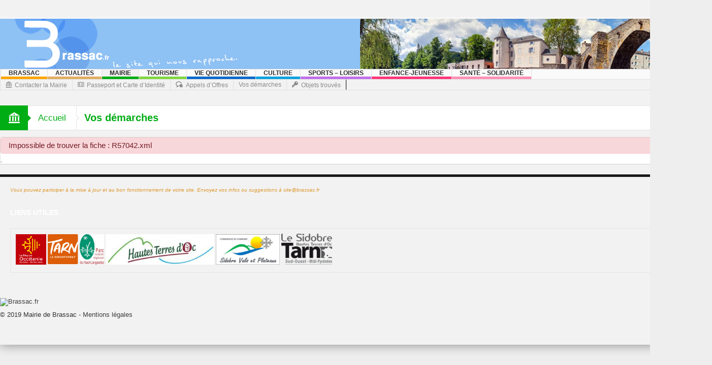

--- FILE ---
content_type: text/html; charset=UTF-8
request_url: https://brassac.fr/vos-demarches/?xml=R57042
body_size: 16174
content:
<!DOCTYPE html>
<html lang="fr-FR" class="no-js">
    <head>
        <meta charset="UTF-8" />
        <!--[if IE]>
        <meta http-equiv="X-UA-Compatible" content="IE=edge,chrome=1">
        <![endif]-->

	<link rel="profile" href="http://gmpg.org/xfn/11">
	<link rel="pingback" href="https://brassac.fr/xmlrpc.php" />
    <title>Vos démarches | Brassac.fr</title>
    <meta property="og:image" content=""/>


<meta property="og:title" content="Vos démarches"/>
<meta property="og:type" content="article"/>
<meta property="og:description" content="."/>
<meta property="og:url" content="https://brassac.fr/vos-demarches/"/>
<meta property="og:site_name" content="Brassac.fr"/>
    
		<meta name="viewport" content="width=device-width, initial-scale=1, maximum-scale=1">
	        <link rel="stylesheet" type="text/css" href="https://brassac.fr/wp-content/themes/multinews/css/print.css" media="print" />
    		<link rel="shortcut icon" href="https://brassac.fr/wp-content/uploads/2015/02/cropped-cropped-banniere6.jpg" />
			<link rel="apple-touch-icon" href="https://brassac.fr/wp-content/themes/multinews/apple-touch-icon-precomposed.png" />
	 
<meta name='robots' content='max-image-preview:large' />
	<style>img:is([sizes="auto" i], [sizes^="auto," i]) { contain-intrinsic-size: 3000px 1500px }</style>
	<link rel="alternate" type="application/rss+xml" title="Brassac.fr &raquo; Flux" href="https://brassac.fr/feed/" />
<link rel="alternate" type="application/rss+xml" title="Brassac.fr &raquo; Flux des commentaires" href="https://brassac.fr/comments/feed/" />
<link rel="alternate" type="application/rss+xml" title="Brassac.fr &raquo; Vos démarches Flux des commentaires" href="https://brassac.fr/vos-demarches/feed/" />
<meta name="robots" content="noindex,follow" /><script type="text/javascript">
/* <![CDATA[ */
window._wpemojiSettings = {"baseUrl":"https:\/\/s.w.org\/images\/core\/emoji\/16.0.1\/72x72\/","ext":".png","svgUrl":"https:\/\/s.w.org\/images\/core\/emoji\/16.0.1\/svg\/","svgExt":".svg","source":{"concatemoji":"https:\/\/brassac.fr\/wp-includes\/js\/wp-emoji-release.min.js?ver=6.8.3"}};
/*! This file is auto-generated */
!function(s,n){var o,i,e;function c(e){try{var t={supportTests:e,timestamp:(new Date).valueOf()};sessionStorage.setItem(o,JSON.stringify(t))}catch(e){}}function p(e,t,n){e.clearRect(0,0,e.canvas.width,e.canvas.height),e.fillText(t,0,0);var t=new Uint32Array(e.getImageData(0,0,e.canvas.width,e.canvas.height).data),a=(e.clearRect(0,0,e.canvas.width,e.canvas.height),e.fillText(n,0,0),new Uint32Array(e.getImageData(0,0,e.canvas.width,e.canvas.height).data));return t.every(function(e,t){return e===a[t]})}function u(e,t){e.clearRect(0,0,e.canvas.width,e.canvas.height),e.fillText(t,0,0);for(var n=e.getImageData(16,16,1,1),a=0;a<n.data.length;a++)if(0!==n.data[a])return!1;return!0}function f(e,t,n,a){switch(t){case"flag":return n(e,"\ud83c\udff3\ufe0f\u200d\u26a7\ufe0f","\ud83c\udff3\ufe0f\u200b\u26a7\ufe0f")?!1:!n(e,"\ud83c\udde8\ud83c\uddf6","\ud83c\udde8\u200b\ud83c\uddf6")&&!n(e,"\ud83c\udff4\udb40\udc67\udb40\udc62\udb40\udc65\udb40\udc6e\udb40\udc67\udb40\udc7f","\ud83c\udff4\u200b\udb40\udc67\u200b\udb40\udc62\u200b\udb40\udc65\u200b\udb40\udc6e\u200b\udb40\udc67\u200b\udb40\udc7f");case"emoji":return!a(e,"\ud83e\udedf")}return!1}function g(e,t,n,a){var r="undefined"!=typeof WorkerGlobalScope&&self instanceof WorkerGlobalScope?new OffscreenCanvas(300,150):s.createElement("canvas"),o=r.getContext("2d",{willReadFrequently:!0}),i=(o.textBaseline="top",o.font="600 32px Arial",{});return e.forEach(function(e){i[e]=t(o,e,n,a)}),i}function t(e){var t=s.createElement("script");t.src=e,t.defer=!0,s.head.appendChild(t)}"undefined"!=typeof Promise&&(o="wpEmojiSettingsSupports",i=["flag","emoji"],n.supports={everything:!0,everythingExceptFlag:!0},e=new Promise(function(e){s.addEventListener("DOMContentLoaded",e,{once:!0})}),new Promise(function(t){var n=function(){try{var e=JSON.parse(sessionStorage.getItem(o));if("object"==typeof e&&"number"==typeof e.timestamp&&(new Date).valueOf()<e.timestamp+604800&&"object"==typeof e.supportTests)return e.supportTests}catch(e){}return null}();if(!n){if("undefined"!=typeof Worker&&"undefined"!=typeof OffscreenCanvas&&"undefined"!=typeof URL&&URL.createObjectURL&&"undefined"!=typeof Blob)try{var e="postMessage("+g.toString()+"("+[JSON.stringify(i),f.toString(),p.toString(),u.toString()].join(",")+"));",a=new Blob([e],{type:"text/javascript"}),r=new Worker(URL.createObjectURL(a),{name:"wpTestEmojiSupports"});return void(r.onmessage=function(e){c(n=e.data),r.terminate(),t(n)})}catch(e){}c(n=g(i,f,p,u))}t(n)}).then(function(e){for(var t in e)n.supports[t]=e[t],n.supports.everything=n.supports.everything&&n.supports[t],"flag"!==t&&(n.supports.everythingExceptFlag=n.supports.everythingExceptFlag&&n.supports[t]);n.supports.everythingExceptFlag=n.supports.everythingExceptFlag&&!n.supports.flag,n.DOMReady=!1,n.readyCallback=function(){n.DOMReady=!0}}).then(function(){return e}).then(function(){var e;n.supports.everything||(n.readyCallback(),(e=n.source||{}).concatemoji?t(e.concatemoji):e.wpemoji&&e.twemoji&&(t(e.twemoji),t(e.wpemoji)))}))}((window,document),window._wpemojiSettings);
/* ]]> */
</script>
<link rel='stylesheet' id='validate-engine-css-css' href='https://brassac.fr/wp-content/plugins/wysija-newsletters/css/validationEngine.jquery.css?ver=2.14' type='text/css' media='all' />
<link rel='stylesheet' id='comarquage-css' href='https://brassac.fr/wp-content/plugins/co-marquage-service-public/assets/css/comarquage.css?ver=0.5.77' type='text/css' media='all' />
<style id='wp-emoji-styles-inline-css' type='text/css'>

	img.wp-smiley, img.emoji {
		display: inline !important;
		border: none !important;
		box-shadow: none !important;
		height: 1em !important;
		width: 1em !important;
		margin: 0 0.07em !important;
		vertical-align: -0.1em !important;
		background: none !important;
		padding: 0 !important;
	}
</style>
<link rel='stylesheet' id='wp-block-library-css' href='https://brassac.fr/wp-includes/css/dist/block-library/style.min.css?ver=6.8.3' type='text/css' media='all' />
<style id='classic-theme-styles-inline-css' type='text/css'>
/*! This file is auto-generated */
.wp-block-button__link{color:#fff;background-color:#32373c;border-radius:9999px;box-shadow:none;text-decoration:none;padding:calc(.667em + 2px) calc(1.333em + 2px);font-size:1.125em}.wp-block-file__button{background:#32373c;color:#fff;text-decoration:none}
</style>
<style id='global-styles-inline-css' type='text/css'>
:root{--wp--preset--aspect-ratio--square: 1;--wp--preset--aspect-ratio--4-3: 4/3;--wp--preset--aspect-ratio--3-4: 3/4;--wp--preset--aspect-ratio--3-2: 3/2;--wp--preset--aspect-ratio--2-3: 2/3;--wp--preset--aspect-ratio--16-9: 16/9;--wp--preset--aspect-ratio--9-16: 9/16;--wp--preset--color--black: #000000;--wp--preset--color--cyan-bluish-gray: #abb8c3;--wp--preset--color--white: #ffffff;--wp--preset--color--pale-pink: #f78da7;--wp--preset--color--vivid-red: #cf2e2e;--wp--preset--color--luminous-vivid-orange: #ff6900;--wp--preset--color--luminous-vivid-amber: #fcb900;--wp--preset--color--light-green-cyan: #7bdcb5;--wp--preset--color--vivid-green-cyan: #00d084;--wp--preset--color--pale-cyan-blue: #8ed1fc;--wp--preset--color--vivid-cyan-blue: #0693e3;--wp--preset--color--vivid-purple: #9b51e0;--wp--preset--gradient--vivid-cyan-blue-to-vivid-purple: linear-gradient(135deg,rgba(6,147,227,1) 0%,rgb(155,81,224) 100%);--wp--preset--gradient--light-green-cyan-to-vivid-green-cyan: linear-gradient(135deg,rgb(122,220,180) 0%,rgb(0,208,130) 100%);--wp--preset--gradient--luminous-vivid-amber-to-luminous-vivid-orange: linear-gradient(135deg,rgba(252,185,0,1) 0%,rgba(255,105,0,1) 100%);--wp--preset--gradient--luminous-vivid-orange-to-vivid-red: linear-gradient(135deg,rgba(255,105,0,1) 0%,rgb(207,46,46) 100%);--wp--preset--gradient--very-light-gray-to-cyan-bluish-gray: linear-gradient(135deg,rgb(238,238,238) 0%,rgb(169,184,195) 100%);--wp--preset--gradient--cool-to-warm-spectrum: linear-gradient(135deg,rgb(74,234,220) 0%,rgb(151,120,209) 20%,rgb(207,42,186) 40%,rgb(238,44,130) 60%,rgb(251,105,98) 80%,rgb(254,248,76) 100%);--wp--preset--gradient--blush-light-purple: linear-gradient(135deg,rgb(255,206,236) 0%,rgb(152,150,240) 100%);--wp--preset--gradient--blush-bordeaux: linear-gradient(135deg,rgb(254,205,165) 0%,rgb(254,45,45) 50%,rgb(107,0,62) 100%);--wp--preset--gradient--luminous-dusk: linear-gradient(135deg,rgb(255,203,112) 0%,rgb(199,81,192) 50%,rgb(65,88,208) 100%);--wp--preset--gradient--pale-ocean: linear-gradient(135deg,rgb(255,245,203) 0%,rgb(182,227,212) 50%,rgb(51,167,181) 100%);--wp--preset--gradient--electric-grass: linear-gradient(135deg,rgb(202,248,128) 0%,rgb(113,206,126) 100%);--wp--preset--gradient--midnight: linear-gradient(135deg,rgb(2,3,129) 0%,rgb(40,116,252) 100%);--wp--preset--font-size--small: 13px;--wp--preset--font-size--medium: 20px;--wp--preset--font-size--large: 36px;--wp--preset--font-size--x-large: 42px;--wp--preset--spacing--20: 0.44rem;--wp--preset--spacing--30: 0.67rem;--wp--preset--spacing--40: 1rem;--wp--preset--spacing--50: 1.5rem;--wp--preset--spacing--60: 2.25rem;--wp--preset--spacing--70: 3.38rem;--wp--preset--spacing--80: 5.06rem;--wp--preset--shadow--natural: 6px 6px 9px rgba(0, 0, 0, 0.2);--wp--preset--shadow--deep: 12px 12px 50px rgba(0, 0, 0, 0.4);--wp--preset--shadow--sharp: 6px 6px 0px rgba(0, 0, 0, 0.2);--wp--preset--shadow--outlined: 6px 6px 0px -3px rgba(255, 255, 255, 1), 6px 6px rgba(0, 0, 0, 1);--wp--preset--shadow--crisp: 6px 6px 0px rgba(0, 0, 0, 1);}:where(.is-layout-flex){gap: 0.5em;}:where(.is-layout-grid){gap: 0.5em;}body .is-layout-flex{display: flex;}.is-layout-flex{flex-wrap: wrap;align-items: center;}.is-layout-flex > :is(*, div){margin: 0;}body .is-layout-grid{display: grid;}.is-layout-grid > :is(*, div){margin: 0;}:where(.wp-block-columns.is-layout-flex){gap: 2em;}:where(.wp-block-columns.is-layout-grid){gap: 2em;}:where(.wp-block-post-template.is-layout-flex){gap: 1.25em;}:where(.wp-block-post-template.is-layout-grid){gap: 1.25em;}.has-black-color{color: var(--wp--preset--color--black) !important;}.has-cyan-bluish-gray-color{color: var(--wp--preset--color--cyan-bluish-gray) !important;}.has-white-color{color: var(--wp--preset--color--white) !important;}.has-pale-pink-color{color: var(--wp--preset--color--pale-pink) !important;}.has-vivid-red-color{color: var(--wp--preset--color--vivid-red) !important;}.has-luminous-vivid-orange-color{color: var(--wp--preset--color--luminous-vivid-orange) !important;}.has-luminous-vivid-amber-color{color: var(--wp--preset--color--luminous-vivid-amber) !important;}.has-light-green-cyan-color{color: var(--wp--preset--color--light-green-cyan) !important;}.has-vivid-green-cyan-color{color: var(--wp--preset--color--vivid-green-cyan) !important;}.has-pale-cyan-blue-color{color: var(--wp--preset--color--pale-cyan-blue) !important;}.has-vivid-cyan-blue-color{color: var(--wp--preset--color--vivid-cyan-blue) !important;}.has-vivid-purple-color{color: var(--wp--preset--color--vivid-purple) !important;}.has-black-background-color{background-color: var(--wp--preset--color--black) !important;}.has-cyan-bluish-gray-background-color{background-color: var(--wp--preset--color--cyan-bluish-gray) !important;}.has-white-background-color{background-color: var(--wp--preset--color--white) !important;}.has-pale-pink-background-color{background-color: var(--wp--preset--color--pale-pink) !important;}.has-vivid-red-background-color{background-color: var(--wp--preset--color--vivid-red) !important;}.has-luminous-vivid-orange-background-color{background-color: var(--wp--preset--color--luminous-vivid-orange) !important;}.has-luminous-vivid-amber-background-color{background-color: var(--wp--preset--color--luminous-vivid-amber) !important;}.has-light-green-cyan-background-color{background-color: var(--wp--preset--color--light-green-cyan) !important;}.has-vivid-green-cyan-background-color{background-color: var(--wp--preset--color--vivid-green-cyan) !important;}.has-pale-cyan-blue-background-color{background-color: var(--wp--preset--color--pale-cyan-blue) !important;}.has-vivid-cyan-blue-background-color{background-color: var(--wp--preset--color--vivid-cyan-blue) !important;}.has-vivid-purple-background-color{background-color: var(--wp--preset--color--vivid-purple) !important;}.has-black-border-color{border-color: var(--wp--preset--color--black) !important;}.has-cyan-bluish-gray-border-color{border-color: var(--wp--preset--color--cyan-bluish-gray) !important;}.has-white-border-color{border-color: var(--wp--preset--color--white) !important;}.has-pale-pink-border-color{border-color: var(--wp--preset--color--pale-pink) !important;}.has-vivid-red-border-color{border-color: var(--wp--preset--color--vivid-red) !important;}.has-luminous-vivid-orange-border-color{border-color: var(--wp--preset--color--luminous-vivid-orange) !important;}.has-luminous-vivid-amber-border-color{border-color: var(--wp--preset--color--luminous-vivid-amber) !important;}.has-light-green-cyan-border-color{border-color: var(--wp--preset--color--light-green-cyan) !important;}.has-vivid-green-cyan-border-color{border-color: var(--wp--preset--color--vivid-green-cyan) !important;}.has-pale-cyan-blue-border-color{border-color: var(--wp--preset--color--pale-cyan-blue) !important;}.has-vivid-cyan-blue-border-color{border-color: var(--wp--preset--color--vivid-cyan-blue) !important;}.has-vivid-purple-border-color{border-color: var(--wp--preset--color--vivid-purple) !important;}.has-vivid-cyan-blue-to-vivid-purple-gradient-background{background: var(--wp--preset--gradient--vivid-cyan-blue-to-vivid-purple) !important;}.has-light-green-cyan-to-vivid-green-cyan-gradient-background{background: var(--wp--preset--gradient--light-green-cyan-to-vivid-green-cyan) !important;}.has-luminous-vivid-amber-to-luminous-vivid-orange-gradient-background{background: var(--wp--preset--gradient--luminous-vivid-amber-to-luminous-vivid-orange) !important;}.has-luminous-vivid-orange-to-vivid-red-gradient-background{background: var(--wp--preset--gradient--luminous-vivid-orange-to-vivid-red) !important;}.has-very-light-gray-to-cyan-bluish-gray-gradient-background{background: var(--wp--preset--gradient--very-light-gray-to-cyan-bluish-gray) !important;}.has-cool-to-warm-spectrum-gradient-background{background: var(--wp--preset--gradient--cool-to-warm-spectrum) !important;}.has-blush-light-purple-gradient-background{background: var(--wp--preset--gradient--blush-light-purple) !important;}.has-blush-bordeaux-gradient-background{background: var(--wp--preset--gradient--blush-bordeaux) !important;}.has-luminous-dusk-gradient-background{background: var(--wp--preset--gradient--luminous-dusk) !important;}.has-pale-ocean-gradient-background{background: var(--wp--preset--gradient--pale-ocean) !important;}.has-electric-grass-gradient-background{background: var(--wp--preset--gradient--electric-grass) !important;}.has-midnight-gradient-background{background: var(--wp--preset--gradient--midnight) !important;}.has-small-font-size{font-size: var(--wp--preset--font-size--small) !important;}.has-medium-font-size{font-size: var(--wp--preset--font-size--medium) !important;}.has-large-font-size{font-size: var(--wp--preset--font-size--large) !important;}.has-x-large-font-size{font-size: var(--wp--preset--font-size--x-large) !important;}
:where(.wp-block-post-template.is-layout-flex){gap: 1.25em;}:where(.wp-block-post-template.is-layout-grid){gap: 1.25em;}
:where(.wp-block-columns.is-layout-flex){gap: 2em;}:where(.wp-block-columns.is-layout-grid){gap: 2em;}
:root :where(.wp-block-pullquote){font-size: 1.5em;line-height: 1.6;}
</style>
<link rel='stylesheet' id='contact-form-7-css' href='https://brassac.fr/wp-content/plugins/contact-form-7/includes/css/styles.css?ver=6.1.3' type='text/css' media='all' />
<link rel='stylesheet' id='multinews-style-css' href='https://brassac.fr/wp-content/themes/child-theme/style.css?ver=6.8.3' type='text/css' media='all' />
<link rel='stylesheet' id='main-css' href='https://brassac.fr/wp-content/themes/multinews/css/main.css?ver=6.8.3' type='text/css' media='all' />
<link rel='stylesheet' id='plugins-css' href='https://brassac.fr/wp-content/themes/multinews/css/plugins.min.css?ver=6.8.3' type='text/css' media='all' />
<link rel='stylesheet' id='responsive-css' href='https://brassac.fr/wp-content/themes/multinews/css/media.css?ver=6.8.3' type='text/css' media='all' />
<link rel='stylesheet' id='dashicons-css' href='https://brassac.fr/wp-includes/css/dashicons.min.css?ver=6.8.3' type='text/css' media='all' />
<script type="text/javascript" src="https://brassac.fr/wp-includes/js/jquery/jquery.min.js?ver=3.7.1" id="jquery-core-js"></script>
<script type="text/javascript" src="https://brassac.fr/wp-includes/js/jquery/jquery-migrate.min.js?ver=3.4.1" id="jquery-migrate-js"></script>
<link rel="https://api.w.org/" href="https://brassac.fr/wp-json/" /><link rel="alternate" title="JSON" type="application/json" href="https://brassac.fr/wp-json/wp/v2/pages/3166" /><link rel="EditURI" type="application/rsd+xml" title="RSD" href="https://brassac.fr/xmlrpc.php?rsd" />
<meta name="generator" content="WordPress 6.8.3" />
<link rel="canonical" href="https://brassac.fr/vos-demarches/" />
<link rel='shortlink' href='https://brassac.fr/?p=3166' />
<link rel="alternate" title="oEmbed (JSON)" type="application/json+oembed" href="https://brassac.fr/wp-json/oembed/1.0/embed?url=https%3A%2F%2Fbrassac.fr%2Fvos-demarches%2F" />
<link rel="alternate" title="oEmbed (XML)" type="text/xml+oembed" href="https://brassac.fr/wp-json/oembed/1.0/embed?url=https%3A%2F%2Fbrassac.fr%2Fvos-demarches%2F&#038;format=xml" />
<div id="fb-root"></div>
<script async defer crossorigin="anonymous" src="https://connect.facebook.net/fr_FR/sdk.js#xfbml=1&version=v3.2"></script>	<!--[if lt IE 9]>
	<script src="https://brassac.fr/wp-content/themes/multinews/framework/helpers/js/html5.js"></script>
	<script src="https://brassac.fr/wp-content/themes/multinews/framework/helpers/js/IE9.js"></script>
	<![endif]-->
<link rel="icon" href="https://brassac.fr/wp-content/uploads/2015/03/cropped-JMT_8977-36x36.jpg" sizes="32x32" />
<link rel="icon" href="https://brassac.fr/wp-content/uploads/2015/03/cropped-JMT_8977-300x300.jpg" sizes="192x192" />
<link rel="apple-touch-icon" href="https://brassac.fr/wp-content/uploads/2015/03/cropped-JMT_8977-300x300.jpg" />
<meta name="msapplication-TileImage" content="https://brassac.fr/wp-content/uploads/2015/03/cropped-JMT_8977-300x300.jpg" />
<style type="text/css" title="dynamic-css" class="options-output">.logo, .logo .site_title{margin-top:0;margin-right:0;margin-bottom:0;margin-left:0;}.entry-crumbs,.entry-crumbs .vbreadcrumb>a,.cat-slider-nav-title,.f-tabbed-head li a.current,.media-main-content .f-tabbed-head li.active a span,.media-main-content .f-tabbed-head li a:hover span,.media-main-content .f-tabbed-head li.active a,.media-main-content .f-tabbed-head li a:hover,.f-tabbed-head li.active a,.f-tabbed-head li a:hover,.cat-grid li h2 a,header.block-title h2 a,header.block-title h2,.sidebar a:hover,.secondary-sidebar a:hover,.main-container a:hover,.sidebar .post-list li h2 a:hover,.secondary-sidebar .post-list li h2 a:hover,.nb1 ul li h2 a:hover,.nb2 .first-item h2 a:hover,.nb3 .first-item h2 a:hover,.nb4 .first-item h2 a:hover,.nb5 .first-item h2 a:hover,.nb6 ul li h2 a:hover,.nb3 ul li h2 a:hover,.nb4 ul li h2 a:hover,.nb2 ul li h2 a:hover,.nb5 ul li h2 a:hover,ul.f-tabbed-list li h2 a:hover,.scroller .owl-next:hover:after,.scroller .owl-prev:hover:before,.sidebar .widget_categories li:hover,.sidebar .widget_categories li:hover a,.secondary-sidebar .widget_categories li:hover,.secondary-sidebar .widget_categories li:hover a,.scroller2 .owl-next:hover:after,.scroller2 .owl-prev:hover:before,.mom-related-posts li:hover h2 a,ul.widget-tabbed-header li a.current,.secondary-sidebar .post-list li .read-more-link,ul.mom_tabs li a.current,ul.mom_tabs li a:hover,.accordion h2.active .acch_arrows:before,.accordion h2.active .acch_arrows:before,.accordion h2.active .acch_numbers,.accordion h2.active .acch_pm:before,ul.mom_tabs li a.current,ul.mom_tabs li a:hover,.tabs_v3 ul.mom_tabs li a.current,.toggle_active h4.toggle_title,.cat-slider-mpop ul li h2 a,.blog-post-big h2 a,.blog-post h2 a,.cat-list li h2 a,ul.widget-tabbed-header li a:hover,ul.widget-tabbed-header li a.current,.pagination span,h1.entry-title,.entry-content-data .post-thumbnail .img-toggle,a:hover,.sidebar .post-list li h2 a:hover,.secondary-sidebar .post-list li h2 a:hover,.nb1 ul li h2 a:hover,.nb2 .first-item h2 a:hover,.nb3 .first-item h2 a:hover,.nb4 .first-item h2 a:hover,.nb5 .first-item h2 a:hover,.nb6 ul li h2 a:hover,.nb3 ul li h2 a:hover,.nb4 ul li h2 a:hover,.nb2 ul li h2 a:hover,.nb5 ul li h2 a:hover,ul.f-tabbed-list li h2 a:hover,.scroller .owl-next:hover:after,.scroller .owl-prev:hover:before,.sidebar .widget_categories li:hover,.sidebar .widget_categories li:hover a,.secondary-sidebar .widget_categories li:hover,.secondary-sidebar .widget_categories li:hover a,.scroller2 .owl-next:hover:after,.scroller2 .owl-prev:hover:before,.mom-related-posts li:hover h2 a,.author-bio-name a,ol.nb-tabbed-head li.active a,.dropcap, .entry-crumbs,.entry-crumbs .vbreadcrumb>a,.f-tabbed-head li a.current,.media-main-content .f-tabbed-head li.active a span,.media-main-content .f-tabbed-head li a:hover span,.media-main-content .f-tabbed-head li.active a,.media-main-content .f-tabbed-head li a:hover,.f-tabbed-head li.active a,.f-tabbed-head li a:hover,.f-tabbed-head li a.current,.media-main-content .f-tabbed-head li.active a span,.media-main-content .f-tabbed-head li a:hover span,.media-main-content .f-tabbed-head li.active a,.media-main-content .f-tabbed-head li a:hover,.f-tabbed-head li.active a,.f-tabbed-head li a:hover,.weather-page-head,header.block-title h2 a,header.block-title h2,.sidebar a:hover,.secondary-sidebar a:hover,.main-container a:hover,.sidebar .post-list li h2 a:hover,.secondary-sidebar .post-list li h2 a:hover,.nb1 ul li h2 a:hover,.nb2 .first-item h2 a:hover,.nb3 .first-item h2 a:hover,.nb4 .first-item h2 a:hover,.nb5 .first-item h2 a:hover,.nb6 ul li h2 a:hover,.nb3 ul li h2 a:hover,.nb4 ul li h2 a:hover,.nb2 ul li h2 a:hover,.nb5 ul li h2 a:hover,ul.f-tabbed-list li h2 a:hover,.scroller .owl-next:hover:after,.scroller .owl-prev:hover:before,.sidebar .widget_categories li:hover,.sidebar .widget_categories li:hover a,.secondary-sidebar .widget_categories li:hover,.secondary-sidebar .widget_categories li:hover a,.scroller2 .owl-next:hover:after,.scroller2 .owl-prev:hover:before,.mom-related-posts li:hover h2 a,ul.widget-tabbed-header li a.current,.secondary-sidebar .post-list li .read-more-link,ul.mom_tabs li a.current,ul.mom_tabs li a:hover,.accordion h2.active .acch_arrows:before,.accordion h2.active .acch_arrows:before,.accordion h2.active .acch_numbers,.accordion h2.active .acch_pm:before,ul.mom_tabs li a.current,ul.mom_tabs li a:hover,.tabs_v3 ul.mom_tabs li a.current,.toggle_active h4.toggle_title,ul.products li .mom_product_details .price,.star-rating,.star-rating,.main_tabs .tabs li.active>a,.blog-post-big h2 a,.blog-post h2 a,.cat-list li h2 a,ol.nb-tabbed-head li.active a,.dropcap, a:hover, .mom-archive ul li ul li a:hover, header.block-title h2 a, header.block-title h2, .error-page .search-form .esearch-submit, .post-list .star-rating, .star-rating, .entry-content-data .story-highlights h4, .entry-content-data .story-highlights ul li:hover a:before, .bbp-body .bbp-forum-title, .mom-main-color, .site-content  .mom-main-color, .bbp-forum-freshness .bbp-author-name, .mom-bbp-topic-data .bbp-topic-permalink, .bbp-topics .bbp-author-name, .bbp-pagination-links span.current, .mom-main-color a, #buddypress div#item-header div#item-meta a, #buddypress div.item-list-tabs ul li span, #buddypress div#object-nav.item-list-tabs ul li.selected a, #buddypress div#object-nav.item-list-tabs ul li.current a, #buddypress div#subnav.item-list-tabs ul li.selected a, #buddypress div#subnav.item-list-tabs ul li.current a, .entry-crumbs a{color:#000000;}.entry-crumbs .crumb-icon,.sidebar .widget_archive li:hover a:before,.widget_archive li:hover a:before,.widget_pages li:hover a:before,.widget_meta li:hover a:before,.widget_categories li:hover a:before,.accordion h2.active:before,.accordion h2:hover:before,a.mom_button,.mom_iconbox_square,.mom_iconbox_circle,.toggle_active:before,.cat-slider-nav ul li.activeSlide,.cat-slider-nav ul li:hover,.top-cat-slider-nav ul li:hover,a.read-more,.cat-slider-nav ul li.activeSlide:after,.cat-slider-nav ul li:hover:after,.cat-slider-nav ul li.activeSlide:before,.cat-slider-nav ul li:hover:before,.top-cat-slider-nav ul li:hover:after,.top-cat-slider-nav ul li:hover:before,.button,.mom_button,input[type="submit"],button[type="submit"],a.read-more,.brmenu .nav-button.nav-cart span.numofitems, .entry-crumbs .crumb-icon,.weather-page-icon,.weather-switch-tabs .w-unit.selected,.sidebar .widget_archive li:hover a:before,.media-cat-filter ul>li:hover>a:before,.widget_archive li:hover a:before,.widget_pages li:hover a:before,.widget_meta li:hover a:before,.widget_categories li:hover a:before,.accordion h2.active:before,.accordion h2:hover:before,a.mom_button,.mom_iconbox_square,.mom_iconbox_circle,.toggle_active:before,button,input[type="button"],input[type="reset"],input[type="submit"],.woocommerce .widget_price_filter .ui-slider .ui-slider-handle,.woocommerce-page .widget_price_filter .ui-slider .ui-slider-handle,a.read-more,.brmenu .nav-button.nav-cart span.numofitems, .widget ul:not(.widget-tabbed-header):not(.social-counter):not(.social-widget):not(.latest-comment-list):not(.npwidget):not(.post-list):not(.twiter-list):not(.user-login-links):not(.login-links):not(.product_list_widget):not(.twiter-buttons):not(.w-co-w)>li:hover>a:before,.sidebar .widget_archive li:hover a:before,.media-cat-filter ul>li:hover>a:before,.widget_archive li:hover a:before,.widget_pages li:hover a:before,.widget_meta li:hover a:before,.widget_categories li:hover a:before,.widget_nav_menu ul li a:hover:before, .mom-archive ul li ul li a:before{background-color:#000000;}.cat-slider-nav ul li.activeSlide,.cat-slider-nav ul li:hover,.top-cat-slider-nav ul li:hover,.cat-slider-nav ul li.activeSlide+li,.cat-slider-nav ul li:hover+li,.top-cat-slider-nav ul li:hover+li, .tagcloud a:hover, .mom_quote .quote-arrow, .toggle_active:before, .mom_quote{border-color:#000000;}.cat-slider-nav ul li.activeSlide h2:before,.cat-slider-nav ul li:hover h2:before,.top-cat-slider-nav ul li:hover h2:before, .rtl .entry-crumbs .crumb-icon:before{border-right-color:#000000;}.entry-crumbs .crumb-icon:before, .weather-page-icon:before, .entry-crumbs .crumb-icon:before{border-left-color:#000000;}body{color:#000000;}.top-bar, ul.top-menu li ul li:hover, .ajax-search-results a:hover{background:#f2f2f2;}.top-bar{border-color:#ffffff;}ul.top-social-icon li:hover, ul.top-menu li.current-menu-item, ul.top-menu li:hover, .mobile-menu .mobile-menu-icon:hover, .mobile-menu .mobile-menu-icon.dl-active, ul.top-menu > li ul.sub-menu, div.search-dropdown, .ajax-search-results{background:#f2f2f2;}.today_date{background:;}.header-wrap,.hst1 .header-wrap,.hst2 .header-wrap,.hst3 .header-wrap{background-color:#f2f2f2;}.navigation, .hst1 .navigation, .hst2 .navigation, .hst3 .navigation, .fixed-header{background:;}ul.main-menu li.current-menu-parent, ul.main-menu li.current-menu-item, ul.main-menu li:hover, .device-menu-holder, #navigation .device-menu li.menu-item:hover, .hst1 ul.main-menu li:hover, .hst2 ul.main-menu li:hover, .hst3 ul.main-menu li:hover, .hst1 ul.main-menu li.current-menu-parent, .hst1 ul.main-menu li.current-menu-item, .hst1 .device-menu-holder, .hst1 #navigation .device-menu li.menu-item:hover, .hst2 ul.main-menu li.current-menu-parent, .hst2 ul.main-menu li.current-menu-item, .hst2 .device-menu-holder, .hst2 #navigation .device-menu li.menu-item:hover, .hst3 ul.main-menu li.current-menu-parent, .hst3 ul.main-menu li.current-menu-item, .hst3 .device-menu-holder, .hst3 #navigation .device-menu li.menu-item:hover{background:;}.navigation ul.main-menu > li:not(.mom_mega) ul.sub-menu, .navigation ul.main-menu > li .mom-megamenu, .navigation ul.main-menu > li.mom_mega.menu-item-depth-0 > .mom_mega_wrap, ul.main-menu li.mom_mega ul li ul li:hover, .hst1 .navigation ul.main-menu > li:not(.mom_mega) ul.sub-menu, .hst2 .navigation ul.main-menu > li:not(.mom_mega) ul.sub-menu, .hst3 .navigation ul.main-menu > li:not(.mom_mega) ul.sub-menu, .hst1 .navigation ul.main-menu > li .mom-megamenu, .hst2 .navigation ul.main-menu > li .mom-megamenu, .hst3 .navigation ul.main-menu > li .mom-megamenu, .hst1 .navigation ul.main-menu > li.mom_mega.menu-item-depth-0 > .mom_mega_wrap, .hst2 .navigation ul.main-menu > li.mom_mega.menu-item-depth-0 > .mom_mega_wrap, .hst3 .navigation ul.main-menu > li.mom_mega.menu-item-depth-0 > .mom_mega_wrap, .hst1 ul.main-menu > li ul.sub-menu, .hst2 ul.main-menu > li ul.sub-menu, .hst3 ul.main-menu > li ul.sub-menu, .hst1 .navigation ul.main-menu > li:not(.mom_mega) ul.sub-menu, .hst2 .navigation ul.main-menu > li:not(.mom_mega) ul.sub-menu, .hst3 .navigation ul.main-menu > li:not(.mom_mega) ul.sub-menu{background:;}.navigation ul.main-menu > li:not(.mom_mega) ul.sub-menu, ul.main-menu li:not(.mom_mega) ul li, .navigation ul.main-menu > li .mom-megamenu, .navigation .mom-megamenu .sub-mom-megamenu ul li, .navigation ul.main-menu > li.mom_mega.menu-item-depth-0 > .mom_mega_wrap, .main-menu .mom_mega.menu-item-depth-0 > ul.sub-menu > li > a, .navigation .mom-megamenu ul li:last-child, .navigation .mom-megamenu .sub-mom-megamenu2 ul, .navigation .mom-megamenu .sub-mom-megamenu ul, .navigation .mom-megamenu .view-all-link, .hst1 ul.main-menu > li ul.sub-menu, .hst2 ul.main-menu > li ul.sub-menu, .hst3 ul.main-menu > li ul.sub-menu, .hst1 .navigation ul.main-menu > li:not(.mom_mega) ul.sub-menu, .hst2 .navigation ul.main-menu > li:not(.mom_mega) ul.sub-menu, .hst3 .navigation ul.main-menu > li:not(.mom_mega) ul.sub-menu, .hst1 .navigation ul.main-menu > li .mom-megamenu, .hst2 .navigation ul.main-menu > li .mom-megamenu, .hst3 .navigation ul.main-menu > li .mom-megamenu, .hst1 .navigation ul.main-menu > li.mom_mega.menu-item-depth-0 > .mom_mega_wrap, .hst2 .navigation ul.main-menu > li.mom_mega.menu-item-depth-0 > .mom_mega_wrap, .hst3 .navigation ul.main-menu > li.mom_mega.menu-item-depth-0 > .mom_mega_wrap{border-color:#ffffff;}ul.main-menu li ul li:hover, .navigation .mom-megamenu ul li.active, .navigation .mom-megamenu ul li:hover, .hst1 .navigation .mom-megamenu ul li.active, .hst1 .navigation .mom-megamenu ul li:hover, .hst2 .navigation .mom-megamenu ul li.active, .hst2 .navigation .mom-megamenu ul li:hover, .hst3 .navigation .mom-megamenu ul li.active, .hst3 .navigation .mom-megamenu ul li:hover, .hst1 ul.main-menu li:not(.mom_mega) ul li:hover, .hst2 ul.main-menu li:not(.mom_mega) ul li:hover, .hst3 ul.main-menu li:not(.mom_mega) ul li:hover, .hst1 ul.main-menu li.mom_mega ul li:not(.mega_col_title):hover, .hst2 ul.main-menu li.mom_mega ul li:not(.mega_col_title):hover, .hst3 ul.main-menu li.mom_mega ul li:not(.mega_col_title):hover{background:;}.mom-body .breaking-news, .mom-body .breaking-news .br-right{background:#f2f2f2;}.mom-body .breaking-news, .mom-body .breaking-cont:after, .mom-body .breaking-cont{border-right-color:#ffffff;}.mom-body .breaking-news .breaking-title{background:;}.mom-body .breaking-news .breaking-title{border-color:#ffffff;}.section, ul.products li .product-inner{background:#f2f2f2;}.section, header.block-title, ul.products li .product-inner{border-color:#ffffff;}header.block-title{background:#f2f2f2;}.sidebar, .secondary-sidebar{background:#f2f2f2;}.secondary-sidebar .widget-title h2, .sidebar .widget-title h2{background:;}.widget-title h2{color:#ffffff;}footer.footer{background-color:#f2f2f2;}footer.footer{border-top:0px solid inherit;border-bottom:0px solid inherit;border-left:0px solid inherit;border-right:0px solid inherit;}footer.footer .footer-widget, footer.footer .footer-widget:first-child{border-color:transparent;}footer.footer .footer-widget .widget-title h2{color:#ffffff;}.toup{background:;}.footer-bottom{background:#f2f2f2;}ul.footer-bottom-menu{border-top:0px solid inherit;border-bottom:0px solid inherit;border-left:0px solid inherit;border-right:0px solid inherit;}.mom-reveiw-system .review-header{border-color:#000000;}.mom-reveiw-system{border-color:#000000;}.mom-reveiw-system .review-summary .review-score{border-color:#000000;}body,body{background-color:#eeeeee;}ul.top-menu li,ul.top-social-icon li.top-search div input, ul.main-menu li, .breaking-news .breaking-title,.section-header, footer.show-more a, .def-slider-desc, .f-tabbed-head li a,.scroller ul li .entry-meta, .secondary-sidebar .post-list li .read-more-link,.widget-tab .post-list li .entry-meta, .tagcloud a, .sidebar .social-counter,ul.widget-tabbed-header li a, ul.latest-comment-list li cite, ul.latest-comment-list li .ctime,.login-widget input[type="text"], .login-widget input[type="password"],input[type="button"], input[type="reset"], input[type="submit"],input[type="email"], .login-pwd-wrap span, .login-widget .login-button,ul.login-links li a, .login-widget label, .first-weather .weather-date,.first-weather .weather-result span, .w-item-title, .w-item-content ul li,.poll-widget ul li .poll-title, .poll-widget p, .poll-widget ul li small,.poll-widget ul li button.poll-vote, ul.twiter-list, .sidebar .widget_categories,.sidebar .widget_archive, .secondary-sidebar .widget_categories,.search-form .search-field, .footer .newsletter .nsf, .footer .newsletter .nsb,footer.footer, .footer-menu, .footer-bottom, ol.nb-tabbed-head li a,.nb2 ul li.show-more a, .cat-slider-nav-title, .cat-slider-pop, .entry-crumbs,.entry-content-data .story-highlights ul li, .entry-tag-links, .mom-share-buttons a,.mom-share-post .sh_arrow, .post-nav-links, .author-bio-name a, .comment-list .single-comment cite,.comment-list .single-comment time, .comment-list .single-comment .comment-reply-link,.media-sort-title, .media-cat-filter li, .weather-switch-tabs a, .t-w-title .weather-date,.weather-results-status, .find-weather-box, .adv-search-form label,.adv-search-form .submit, .ajax-search-results a, .mom-megamenu .view-all-link,.widget_pages li, .widget_meta li, .widget_recent_comments li, .widget_recent_entries li,.widget_rss li, .span.blog-timeline-date, .blog-timeline-more, .user-login-links li a,.nsd, .mom-reveiw-system .review-header h2, .today_date, a.read-more,button, .pagination, h1, h2, h3, h4, h5, h6, input[type="text"], textarea,select, .not-valid-city, .entry-content blockquote, ul.mom_tabs li a,.media-cat-filter li, .widget_archive li, .widget_nav_menu ul a, .mobile-menu li a,.device-menu-holder, #navigation .device-menu li.menu-item > a, .section-header h1.section-title2,section-header span.mom-sub-title, .mom-reveiw-system .review-circle .circle .val,.mom-reveiw-system .review-circles .review-circle, .mom-reveiw-system .score-wrap .review-circle,.review-footer .total-votes, .rs-smaller_than_default.mom-reveiw-system .stars-cr,.review-summary .review-score .score-wrap.stars-score .score-title,.mom-reveiw-system .review-summary .review-score .score, .rs-smaller_than_default.mom-reveiw-system .mom-bar .mb-inner .cr,.mom-reveiw-system .mom-bar .mb-score, .mom-reveiw-system .review-summary .review-score .score-wrap,footer.author-box-footer span, .weather-switch-tabs label, .main_tabs .tabs a,.wp-caption-text, th, .bbp-forum-info, .bbp-forums li, #bbpress-forums .mom-bbp-content,.bbp-topics li, .bbp-pagination, .mom-main-font, .widget_display_stats,#buddypress div.item-list-tabs ul, #buddypress button, #buddypress a.button,#buddypress input[type=submit], #buddypress input[type=button], #buddypress input[type=reset],#buddypress ul.button-nav li a, #buddypress div.generic-button a, #buddypress .comment-reply-link,a.bp-title-button, #buddypress .activity-list li.load-more, #buddypress .activity-list li.load-newest,.widget.buddypress ul.item-list, .bp-login-widget-user-links, .vid-box-nav li h2,.chat-author, .photo-credit, .wp-polls-form,.secondary-sidebar .social-counter li, .mom-members, .feature-cat-slider .cat-label, widget-tabbed-body{font-family:Arial, Helvetica, sans-serif;font-weight:normal;}
		                    body
							.mom-megamenu .sub-mom-megamenu2 ul li h2 a,
							.mom-megamenu .sub-mom-megamenu ul li h2 a,
							ul.webticker li h4,
							.entry-meta a,
							.entry-meta,
							.review-widget li .rev-title,
							.review-widget li small,
							.widget_rss .rss-date{font-family:Arial, Helvetica, sans-serif;font-weight:normal;}body, article .entry-content{font-family:Arial, Helvetica, sans-serif;font-weight:normal;font-style:normal;color:#000000;}article .entry-content p, article .entry-content{font-family:Arial, Helvetica, sans-serif;line-height:12px;font-weight:normal;font-style:normal;color:#000000;font-size:12px;}ul.main-menu > li{font-family:Arial, Helvetica, sans-serif;line-height:14px;font-weight:normal;font-style:normal;font-size:12px;}ul.top-menu li{font-family:Arial, Helvetica, sans-serif;line-height:10px;font-weight:normal;font-style:normal;font-size:10px;}header.block-title h2 a, header.block-title h2, .section-header h2.section-title a, .section-header h2.section-title{font-family:Arial, Helvetica, sans-serif;font-weight:normal;font-style:normal;}.widget-title h2{font-family:Arial, Helvetica, sans-serif;font-weight:normal;font-style:normal;color:#ffffff;}.entry-content h2{font-family:Arial, Helvetica, sans-serif;font-weight:normal;font-style:normal;}</style>	<style type="text/css" class="multinews-custom-dynamic-css">
			@font-face {
		    font-family: 'calibri';
		    src: url('');
		    src: url('?#iefix') format('embedded-opentype'),
		    url('') format('woff'),
		    url('http://brassac.fr/wp-content/uploads/2015/03/ConcursoModerne_BTN.ttf') format('truetype'),
		    url('#calibri') format('svg');
		    font-weight: normal;
		    font-style: normal;

		}
				/* News boxes styles */
		.section-header,
		.f-tabbed-head,
		header.block-title{
			background: #0083b9;
			margin: -16px -16px 15px;
			border-color: #0083b9;
		}
		ul.widget-tabbed-header li{
			background: #0083b9;
			border-color: rgba(0, 0, 0, 0.35);
			border-width: 0 1px 0 0;
		}
		.secondary-sidebar .widget-title h2, .sidebar .widget-title h2{
			background: #0083b9;
			border-color: #0083b9;
		}
		.f-tabbed-head{ margin-bottom: 0; }
		.section-header h1.section-title2 a, .section-header h1.section-title2,
		.section-header span.mom-sub-title,
		ol.nb-tabbed-head li.active a,
		ol.nb-tabbed-head li a,
		header.block-title h2 a, header.block-title h2, .section-header h2.section-title a, .section-header h2.section-title,
		.f-tabbed-head li a,
		.f-tabbed-head li a:hover, .f-tabbed-head li.active a, .f-tabbed-head li a:hover,
		.f-tabbed-head li a.current,
		.secondary-sidebar .widget-title h2, .sidebar .widget-title h2,
		ul.widget-tabbed-header li a,
		ul.widget-tabbed-header li a:hover,
		ul.widget-tabbed-header li a.current{
			color: white;
		}
		ol.nb-tabbed-head li:hover,
		ol.nb-tabbed-head li.active,
		.f-tabbed-head li.active, .f-tabbed-head li a.current,
		.f-tabbed-head li:hover,
		ul.widget-tabbed-header li a:hover,
		ul.widget-tabbed-header li a.current{
			background: rgba(0, 0, 0, 0.1);
		}
		ol.nb-tabbed-head li,
		ul.f-tabbed-sort li{
			border-left: 1px solid rgba(0, 0, 0, 0.15);
		}
		.f-tabbed-head li,
		.page-wrap .f-tabbed-head li:last-child{
			border-right: 1px solid rgba(0, 0, 0, 0.15);
		}
		.f-tabbed-head li:before, .f-tabbed-head li.active:before, .f-tabbed-head li a.current:before,
		ol.nb-tabbed-head li:before, ol.nb-tabbed-head li.active:before,
		ul.widget-tabbed-header li a:hover:before, ul.widget-tabbed-header li a.current:before{
			border-top-color: #0083b9;
		}
		.f-tabbed-head li:after, .f-tabbed-head li.active:after, .f-tabbed-head li a.current:after,
		ol.nb-tabbed-head li:after, ol.nb-tabbed-head li.active:after,
		ul.widget-tabbed-header li a:hover:after, ul.widget-tabbed-header li a.current:after{
			border-top-color: rgba(0, 0, 0, 0.1);
		}
					ul.webticker li{
				float: none !important;
				margin-right: 0;
				padding-left: 20px;
			}
				header.block-title h2 a, header.block-title h2, .section-header h2.section-title a, .section-header h2.section-title{
			color: ;
		}
				.widget-title h2{
			color: #ffffff;
		}
				.header-wrap > .inner,
		.header-wrap{
			line-height: 100px;
			height: 100px;
		}
					body {
			background: #eeeeee;
		}
				.navigation .mom-megamenu ul li.active:before, .navigation .mom-megamenu ul li:hover:before{
			border-left-color: ;
		}
				.navigation .mom-megamenu ul li:last-child {
			border-color: #ffffff !important;
		}
			/* Main color */
		.entry-crumbs,.entry-crumbs .vbreadcrumb>a,.cat-slider-nav-title,.f-tabbed-head li a.current,.media-main-content .f-tabbed-head li.active a span,.media-main-content .f-tabbed-head li a:hover span,.media-main-content .f-tabbed-head li.active a,.media-main-content .f-tabbed-head li a:hover,.f-tabbed-head li.active a,.f-tabbed-head li a:hover,.cat-grid li h2 a,header.block-title h2 a,header.block-title h2,.sidebar a:hover,.secondary-sidebar a:hover,.main-container a:hover,.sidebar .post-list li h2 a:hover,.secondary-sidebar .post-list li h2 a:hover,.nb1 ul li h2 a:hover,.nb2 .first-item h2 a:hover,.nb3 .first-item h2 a:hover,.nb4 .first-item h2 a:hover,.nb5 .first-item h2 a:hover,.nb6 ul li h2 a:hover,.nb3 ul li h2 a:hover,.nb4 ul li h2 a:hover,.nb2 ul li h2 a:hover,.nb5 ul li h2 a:hover,ul.f-tabbed-list li h2 a:hover,.scroller .owl-next:hover:after,.scroller .owl-prev:hover:before,.sidebar .widget_categories li:hover,.sidebar .widget_categories li:hover a,.secondary-sidebar .widget_categories li:hover,.secondary-sidebar .widget_categories li:hover a,.scroller2 .owl-next:hover:after,.scroller2 .owl-prev:hover:before,.mom-related-posts li:hover h2 a,ul.widget-tabbed-header li a.current,.secondary-sidebar .post-list li .read-more-link,ul.mom_tabs li a.current,ul.mom_tabs li a:hover,.accordion h2.active .acch_arrows:before,.accordion h2.active .acch_arrows:before,.accordion h2.active .acch_numbers,.accordion h2.active .acch_pm:before,ul.mom_tabs li a.current,ul.mom_tabs li a:hover,.tabs_v3 ul.mom_tabs li a.current,.toggle_active h4.toggle_title,.cat-slider-mpop ul li h2 a,.blog-post-big h2 a,.blog-post h2 a,.cat-list li h2 a,ul.widget-tabbed-header li a:hover,ul.widget-tabbed-header li a.current,.pagination span,h1.entry-title,.entry-content-data .post-thumbnail .img-toggle,a:hover,.sidebar .post-list li h2 a:hover,.secondary-sidebar .post-list li h2 a:hover,.nb1 ul li h2 a:hover,.nb2 .first-item h2 a:hover,.nb3 .first-item h2 a:hover,.nb4 .first-item h2 a:hover,.nb5 .first-item h2 a:hover,.nb6 ul li h2 a:hover,.nb3 ul li h2 a:hover,.nb4 ul li h2 a:hover,.nb2 ul li h2 a:hover,.nb5 ul li h2 a:hover,ul.f-tabbed-list li h2 a:hover,.scroller .owl-next:hover:after,.scroller .owl-prev:hover:before,.sidebar .widget_categories li:hover,.sidebar .widget_categories li:hover a,.secondary-sidebar .widget_categories li:hover,.secondary-sidebar .widget_categories li:hover a,.scroller2 .owl-next:hover:after,.scroller2 .owl-prev:hover:before,.mom-related-posts li:hover h2 a,.author-bio-name a,ol.nb-tabbed-head li.active a,.dropcap, .entry-crumbs,.entry-crumbs .vbreadcrumb>a,.f-tabbed-head li a.current,.media-main-content .f-tabbed-head li.active a span,.media-main-content .f-tabbed-head li a:hover span,.media-main-content .f-tabbed-head li.active a,.media-main-content .f-tabbed-head li a:hover,.f-tabbed-head li.active a,.f-tabbed-head li a:hover,.f-tabbed-head li a.current,.media-main-content .f-tabbed-head li.active a span,.media-main-content .f-tabbed-head li a:hover span,.media-main-content .f-tabbed-head li.active a,.media-main-content .f-tabbed-head li a:hover,.f-tabbed-head li.active a,.f-tabbed-head li a:hover,.weather-page-head,header.block-title h2 a,header.block-title h2,.sidebar a:hover,.secondary-sidebar a:hover,.main-container a:hover,.sidebar .post-list li h2 a:hover,.secondary-sidebar .post-list li h2 a:hover,.nb1 ul li h2 a:hover,.nb2 .first-item h2 a:hover,.nb3 .first-item h2 a:hover,.nb4 .first-item h2 a:hover,.nb5 .first-item h2 a:hover,.nb6 ul li h2 a:hover,.nb3 ul li h2 a:hover,.nb4 ul li h2 a:hover,.nb2 ul li h2 a:hover,.nb5 ul li h2 a:hover,ul.f-tabbed-list li h2 a:hover,.scroller .owl-next:hover:after,.scroller .owl-prev:hover:before,.sidebar .widget_categories li:hover,.sidebar .widget_categories li:hover a,.secondary-sidebar .widget_categories li:hover,.secondary-sidebar .widget_categories li:hover a,.scroller2 .owl-next:hover:after,.scroller2 .owl-prev:hover:before,.mom-related-posts li:hover h2 a,ul.widget-tabbed-header li a.current,.secondary-sidebar .post-list li .read-more-link,ul.mom_tabs li a.current,ul.mom_tabs li a:hover,.accordion h2.active .acch_arrows:before,.accordion h2.active .acch_arrows:before,.accordion h2.active .acch_numbers,.accordion h2.active .acch_pm:before,ul.mom_tabs li a.current,ul.mom_tabs li a:hover,.tabs_v3 ul.mom_tabs li a.current,.toggle_active h4.toggle_title,ul.products li .mom_product_details .price,.star-rating,.star-rating,.main_tabs .tabs li.active>a,.blog-post-big h2 a,.blog-post h2 a,.cat-list li h2 a,ol.nb-tabbed-head li.active a,.dropcap, a:hover, .mom-archive ul li ul li a:hover, header.block-title h2 a, header.block-title h2, .error-page .search-form .esearch-submit, .post-list .star-rating, .star-rating, .entry-content-data .story-highlights h4, .entry-content-data .story-highlights ul li:hover a:before, .bbp-body .bbp-forum-title, .mom-main-color, .site-content  .mom-main-color, .bbp-forum-freshness .bbp-author-name, .mom-bbp-topic-data .bbp-topic-permalink, .bbp-topics .bbp-author-name, .bbp-pagination-links span.current, .mom-main-color a, #buddypress div#item-header div#item-meta a, #buddypress div.item-list-tabs ul li span, #buddypress div#object-nav.item-list-tabs ul li.selected a, #buddypress div#object-nav.item-list-tabs ul li.current a, #buddypress div#subnav.item-list-tabs ul li.selected a, #buddypress div#subnav.item-list-tabs ul li.current a, .entry-crumbs a{
			color: #000000;
		}
      .entry-crumbs .crumb-icon,.sidebar .widget_archive li:hover a:before,.widget_archive li:hover a:before,.widget_pages li:hover a:before,.widget_meta li:hover a:before,.widget_categories li:hover a:before,.accordion h2.active:before,.accordion h2:hover:before,a.mom_button,.mom_iconbox_square,.mom_iconbox_circle,.toggle_active:before,.cat-slider-nav ul li.activeSlide,.cat-slider-nav ul li:hover,.top-cat-slider-nav ul li:hover,a.read-more,.cat-slider-nav ul li.activeSlide:after,.cat-slider-nav ul li:hover:after,.cat-slider-nav ul li.activeSlide:before,.cat-slider-nav ul li:hover:before,.top-cat-slider-nav ul li:hover:after,.top-cat-slider-nav ul li:hover:before,.button,.mom_button,input[type="submit"],button[type="submit"],a.read-more,.brmenu .nav-button.nav-cart span.numofitems, .entry-crumbs .crumb-icon,.weather-page-icon,.weather-switch-tabs .w-unit.selected,.sidebar .widget_archive li:hover a:before,.media-cat-filter ul>li:hover>a:before,.widget_archive li:hover a:before,.widget_pages li:hover a:before,.widget_meta li:hover a:before,.widget_categories li:hover a:before,.accordion h2.active:before,.accordion h2:hover:before,a.mom_button,.mom_iconbox_square,.mom_iconbox_circle,.toggle_active:before,button,input[type="button"],input[type="reset"],input[type="submit"],.woocommerce .widget_price_filter .ui-slider .ui-slider-handle,.woocommerce-page .widget_price_filter .ui-slider .ui-slider-handle,a.read-more,.brmenu .nav-button.nav-cart span.numofitems, .widget ul:not(.widget-tabbed-header):not(.social-counter):not(.social-widget):not(.latest-comment-list):not(.npwidget):not(.post-list):not(.twiter-list):not(.user-login-links):not(.login-links):not(.product_list_widget):not(.twiter-buttons):not(.w-co-w)>li:hover>a:before,.sidebar .widget_archive li:hover a:before,.media-cat-filter ul>li:hover>a:before,.widget_archive li:hover a:before,.widget_pages li:hover a:before,.widget_meta li:hover a:before,.widget_categories li:hover a:before,.widget_nav_menu ul li a:hover:before, .mom-archive ul li ul li a:before{
      		background-color: #000000;
      }
      .cat-slider-nav ul li.activeSlide,.cat-slider-nav ul li:hover,.top-cat-slider-nav ul li:hover,.cat-slider-nav ul li.activeSlide+li,.cat-slider-nav ul li:hover+li,.top-cat-slider-nav ul li:hover+li, .tagcloud a:hover, .mom_quote .quote-arrow, .toggle_active:before, .mom_quote{
      		border-color: #000000;
      }
      .cat-slider-nav ul li.activeSlide h2:before,.cat-slider-nav ul li:hover h2:before,.top-cat-slider-nav ul li:hover h2:before, .rtl .entry-crumbs .crumb-icon:before, .rtl .weather-page-icon:before{
      		border-right-color: #000000;
      }
      .entry-crumbs .crumb-icon:before, .weather-page-icon:before, .entry-crumbs .crumb-icon:before{
      		border-left-color: #000000;
      }
      			/* Page color */
	.entry-crumbs .crumb-icon,.weather-page-icon,.weather-switch-tabs .w-unit.selected,.sidebar .widget_archive li:hover a:before,.media-cat-filter ul > li:hover > a:before,.widget_archive li:hover a:before,.widget_pages li:hover a:before,.widget_meta li:hover a:before,.widget_categories li:hover a:before, .accordion h2.active:before, .accordion h2:hover:before, a.mom_button, .mom_iconbox_square, .mom_iconbox_circle, .toggle_active:before,button, input[type="button"], input[type="reset"], input[type="submit"], .woocommerce .widget_price_filter .ui-slider .ui-slider-handle, .woocommerce-page .widget_price_filter .ui-slider .ui-slider-handle, a.read-more, .brmenu .nav-button.nav-cart span.numofitems{
		background: #00ad14;
	}
	.weather-page-icon:before, .entry-crumbs .crumb-icon:before{
		border-left-color: #00ad14;
	}
		.entry-crumbs,.entry-crumbs .vbreadcrumb > a, .entry-crumbs a, .woocommerce-breadcrumb a,  .f-tabbed-head li a.current, .media-main-content .f-tabbed-head li.active a span, .media-main-content .f-tabbed-head li a:hover span, .media-main-content .f-tabbed-head li.active a, .media-main-content .f-tabbed-head li a:hover, .f-tabbed-head li.active a, .f-tabbed-head li a:hover,.f-tabbed-head li a.current, .media-main-content .f-tabbed-head li.active a span, .media-main-content .f-tabbed-head li a:hover span, .media-main-content .f-tabbed-head li.active a, .media-main-content .f-tabbed-head li a:hover, .f-tabbed-head li.active a, .f-tabbed-head li a:hover, .weather-page-head, header.block-title h2 a, header.block-title h2, .sidebar a:hover, .secondary-sidebar a:hover, .main-container a:hover, .sidebar .post-list li h2 a:hover, .secondary-sidebar .post-list li h2 a:hover, .nb1 ul li h2 a:hover, .nb2 .first-item h2 a:hover, .nb3 .first-item h2 a:hover, .nb4 .first-item h2 a:hover, .nb5 .first-item h2 a:hover, .nb6 ul li h2 a:hover, .nb3 ul li h2 a:hover, .nb4 ul li h2 a:hover, .nb2 ul li h2 a:hover, .nb5 ul li h2 a:hover, ul.f-tabbed-list li h2 a:hover, .scroller .owl-next:hover:after, .scroller .owl-prev:hover:before, .sidebar .widget_categories li:hover, .sidebar .widget_categories li:hover a, .secondary-sidebar .widget_categories li:hover, .secondary-sidebar .widget_categories li:hover a, .scroller2 .owl-next:hover:after, .scroller2 .owl-prev:hover:before, .mom-related-posts li:hover h2 a, ul.widget-tabbed-header li a.current, .secondary-sidebar .post-list li .read-more-link, ul.mom_tabs li a.current, ul.mom_tabs li a:hover, .accordion h2.active .acch_arrows:before, .accordion h2.active .acch_arrows:before, .accordion h2.active .acch_numbers, .accordion h2.active .acch_pm:before, ul.mom_tabs li a.current,ul.mom_tabs li a:hover, .tabs_v3 ul.mom_tabs li a.current, .toggle_active h4.toggle_title, ul.products li .mom_product_details .price, .star-rating, .star-rating, .main_tabs .tabs li.active > a, .blog-post-big h2 a, .blog-post h2 a, .cat-list li h2 a, ol.nb-tabbed-head li.active a, .dropcap, .post-list .star-rating, .star-rating, .mom-page-title h1, vid-box-nav li.active h2 a{
		color: #00ad14 !important;
	}
	.tagcloud a:hover, .mom_quote .quote-arrow, .toggle_active:before, .mom_quote{
		border-color: #00ad14;
	}
		/* navigation style */
					a, .mom-archive ul li ul li a {
			color: #7f7f7f;
		}
	
			a:hover, .mom-archive ul li ul li a:hover {
			color: #000000;
		}
	
			a:active, .mom-archive ul li ul li a:active{
			color: #000000;
		}
		                                    	section.news-box.cat_12 header.block-title h2 a, 
	section.news-box.cat_12 header.block-title h2,
	.f-tabbed-head li.cat_12.active a,
	.f-tabbed-head li.cat_12 a.current,
	.f-tabbed-head li.cat_12 a:hover,
	.f-tabbed-body.cat_12 ul.f-tabbed-list li h2 a:hover,
	section.news-box.cat_12 footer.show-more a:hover,
    section.news-box.cat_12 .nb1 ul li h2 a:hover, 
    section.news-box.cat_12 .nb2 .first-item h2 a:hover, 
    section.news-box.cat_12 .nb3 .first-item h2 a:hover, 
    section.news-box.cat_12 .nb4 .first-item h2 a:hover, 
    section.news-box.cat_12 .nb5 .first-item h2 a:hover, 
    section.news-box.cat_12 .nb6 ul li h2 a:hover, 
    section.news-box.cat_12 .nb3 ul li h2 a:hover, 
    section.news-box.cat_12 .nb4 ul li h2 a:hover, 
    section.news-box.cat_12 .nb2 ul li h2 a:hover, 
    section.news-box.cat_12 .nb5 ul li h2 a:hover, 
    .section .feature-tabbed.cat_12 ul.f-tabbed-list li h2 a:hover,
    .nip-box.cat_12 header.block-title h2{
	    color: #e2ad63;
	}
		section.news-box.cat_12 header.block-title,
	.nip-box.cat_12 header.block-title{
		background: #e2ad63;
		border-color: #e2ad63;
		margin: -16px -16px 15px;
	}
	section.news-box.cat_12 ol.nb-tabbed-head li:before, 
	section.news-box.cat_12 ol.nb-tabbed-head li.active:before{
		border-top-color: #e2ad63;
	}
	section.news-box.cat_12 header.block-title h2 a, 
	section.news-box.cat_12 header.block-title h2,
	.nip-box.cat_12 header.block-title h2{
		color: white;
	}
	.f-tabbed-head li a, 
	.f-tabbed-head li a:hover, 
	.f-tabbed-head li.active a{
		color: white;
	}
	section.news-box.cat_17 header.block-title h2 a, 
	section.news-box.cat_17 header.block-title h2,
	.f-tabbed-head li.cat_17.active a,
	.f-tabbed-head li.cat_17 a.current,
	.f-tabbed-head li.cat_17 a:hover,
	.f-tabbed-body.cat_17 ul.f-tabbed-list li h2 a:hover,
	section.news-box.cat_17 footer.show-more a:hover,
    section.news-box.cat_17 .nb1 ul li h2 a:hover, 
    section.news-box.cat_17 .nb2 .first-item h2 a:hover, 
    section.news-box.cat_17 .nb3 .first-item h2 a:hover, 
    section.news-box.cat_17 .nb4 .first-item h2 a:hover, 
    section.news-box.cat_17 .nb5 .first-item h2 a:hover, 
    section.news-box.cat_17 .nb6 ul li h2 a:hover, 
    section.news-box.cat_17 .nb3 ul li h2 a:hover, 
    section.news-box.cat_17 .nb4 ul li h2 a:hover, 
    section.news-box.cat_17 .nb2 ul li h2 a:hover, 
    section.news-box.cat_17 .nb5 ul li h2 a:hover, 
    .section .feature-tabbed.cat_17 ul.f-tabbed-list li h2 a:hover,
    .nip-box.cat_17 header.block-title h2{
	    color: #0a6bcc;
	}
		section.news-box.cat_17 header.block-title,
	.nip-box.cat_17 header.block-title{
		background: #0a6bcc;
		border-color: #0a6bcc;
		margin: -16px -16px 15px;
	}
	section.news-box.cat_17 ol.nb-tabbed-head li:before, 
	section.news-box.cat_17 ol.nb-tabbed-head li.active:before{
		border-top-color: #0a6bcc;
	}
	section.news-box.cat_17 header.block-title h2 a, 
	section.news-box.cat_17 header.block-title h2,
	.nip-box.cat_17 header.block-title h2{
		color: white;
	}
	.f-tabbed-head li a, 
	.f-tabbed-head li a:hover, 
	.f-tabbed-head li.active a{
		color: white;
	}
	section.news-box.cat_49 header.block-title h2 a, 
	section.news-box.cat_49 header.block-title h2,
	.f-tabbed-head li.cat_49.active a,
	.f-tabbed-head li.cat_49 a.current,
	.f-tabbed-head li.cat_49 a:hover,
	.f-tabbed-body.cat_49 ul.f-tabbed-list li h2 a:hover,
	section.news-box.cat_49 footer.show-more a:hover,
    section.news-box.cat_49 .nb1 ul li h2 a:hover, 
    section.news-box.cat_49 .nb2 .first-item h2 a:hover, 
    section.news-box.cat_49 .nb3 .first-item h2 a:hover, 
    section.news-box.cat_49 .nb4 .first-item h2 a:hover, 
    section.news-box.cat_49 .nb5 .first-item h2 a:hover, 
    section.news-box.cat_49 .nb6 ul li h2 a:hover, 
    section.news-box.cat_49 .nb3 ul li h2 a:hover, 
    section.news-box.cat_49 .nb4 ul li h2 a:hover, 
    section.news-box.cat_49 .nb2 ul li h2 a:hover, 
    section.news-box.cat_49 .nb5 ul li h2 a:hover, 
    .section .feature-tabbed.cat_49 ul.f-tabbed-list li h2 a:hover,
    .nip-box.cat_49 header.block-title h2{
	    color: ;
	}
		section.news-box.cat_49 header.block-title,
	.nip-box.cat_49 header.block-title{
		background: ;
		border-color: ;
		margin: -16px -16px 15px;
	}
	section.news-box.cat_49 ol.nb-tabbed-head li:before, 
	section.news-box.cat_49 ol.nb-tabbed-head li.active:before{
		border-top-color: ;
	}
	section.news-box.cat_49 header.block-title h2 a, 
	section.news-box.cat_49 header.block-title h2,
	.nip-box.cat_49 header.block-title h2{
		color: white;
	}
	.f-tabbed-head li a, 
	.f-tabbed-head li a:hover, 
	.f-tabbed-head li.active a{
		color: white;
	}
	section.news-box.cat_2 header.block-title h2 a, 
	section.news-box.cat_2 header.block-title h2,
	.f-tabbed-head li.cat_2.active a,
	.f-tabbed-head li.cat_2 a.current,
	.f-tabbed-head li.cat_2 a:hover,
	.f-tabbed-body.cat_2 ul.f-tabbed-list li h2 a:hover,
	section.news-box.cat_2 footer.show-more a:hover,
    section.news-box.cat_2 .nb1 ul li h2 a:hover, 
    section.news-box.cat_2 .nb2 .first-item h2 a:hover, 
    section.news-box.cat_2 .nb3 .first-item h2 a:hover, 
    section.news-box.cat_2 .nb4 .first-item h2 a:hover, 
    section.news-box.cat_2 .nb5 .first-item h2 a:hover, 
    section.news-box.cat_2 .nb6 ul li h2 a:hover, 
    section.news-box.cat_2 .nb3 ul li h2 a:hover, 
    section.news-box.cat_2 .nb4 ul li h2 a:hover, 
    section.news-box.cat_2 .nb2 ul li h2 a:hover, 
    section.news-box.cat_2 .nb5 ul li h2 a:hover, 
    .section .feature-tabbed.cat_2 ul.f-tabbed-list li h2 a:hover,
    .nip-box.cat_2 header.block-title h2{
	    color: #ffa500;
	}
		section.news-box.cat_2 header.block-title,
	.nip-box.cat_2 header.block-title{
		background: #ffa500;
		border-color: #ffa500;
		margin: -16px -16px 15px;
	}
	section.news-box.cat_2 ol.nb-tabbed-head li:before, 
	section.news-box.cat_2 ol.nb-tabbed-head li.active:before{
		border-top-color: #ffa500;
	}
	section.news-box.cat_2 header.block-title h2 a, 
	section.news-box.cat_2 header.block-title h2,
	.nip-box.cat_2 header.block-title h2{
		color: white;
	}
	.f-tabbed-head li a, 
	.f-tabbed-head li a:hover, 
	.f-tabbed-head li.active a{
		color: white;
	}
	section.news-box.cat_7 header.block-title h2 a, 
	section.news-box.cat_7 header.block-title h2,
	.f-tabbed-head li.cat_7.active a,
	.f-tabbed-head li.cat_7 a.current,
	.f-tabbed-head li.cat_7 a:hover,
	.f-tabbed-body.cat_7 ul.f-tabbed-list li h2 a:hover,
	section.news-box.cat_7 footer.show-more a:hover,
    section.news-box.cat_7 .nb1 ul li h2 a:hover, 
    section.news-box.cat_7 .nb2 .first-item h2 a:hover, 
    section.news-box.cat_7 .nb3 .first-item h2 a:hover, 
    section.news-box.cat_7 .nb4 .first-item h2 a:hover, 
    section.news-box.cat_7 .nb5 .first-item h2 a:hover, 
    section.news-box.cat_7 .nb6 ul li h2 a:hover, 
    section.news-box.cat_7 .nb3 ul li h2 a:hover, 
    section.news-box.cat_7 .nb4 ul li h2 a:hover, 
    section.news-box.cat_7 .nb2 ul li h2 a:hover, 
    section.news-box.cat_7 .nb5 ul li h2 a:hover, 
    .section .feature-tabbed.cat_7 ul.f-tabbed-list li h2 a:hover,
    .nip-box.cat_7 header.block-title h2{
	    color: #0ba3e0;
	}
		section.news-box.cat_7 header.block-title,
	.nip-box.cat_7 header.block-title{
		background: #0ba3e0;
		border-color: #0ba3e0;
		margin: -16px -16px 15px;
	}
	section.news-box.cat_7 ol.nb-tabbed-head li:before, 
	section.news-box.cat_7 ol.nb-tabbed-head li.active:before{
		border-top-color: #0ba3e0;
	}
	section.news-box.cat_7 header.block-title h2 a, 
	section.news-box.cat_7 header.block-title h2,
	.nip-box.cat_7 header.block-title h2{
		color: white;
	}
	.f-tabbed-head li a, 
	.f-tabbed-head li a:hover, 
	.f-tabbed-head li.active a{
		color: white;
	}
	section.news-box.cat_9 header.block-title h2 a, 
	section.news-box.cat_9 header.block-title h2,
	.f-tabbed-head li.cat_9.active a,
	.f-tabbed-head li.cat_9 a.current,
	.f-tabbed-head li.cat_9 a:hover,
	.f-tabbed-body.cat_9 ul.f-tabbed-list li h2 a:hover,
	section.news-box.cat_9 footer.show-more a:hover,
    section.news-box.cat_9 .nb1 ul li h2 a:hover, 
    section.news-box.cat_9 .nb2 .first-item h2 a:hover, 
    section.news-box.cat_9 .nb3 .first-item h2 a:hover, 
    section.news-box.cat_9 .nb4 .first-item h2 a:hover, 
    section.news-box.cat_9 .nb5 .first-item h2 a:hover, 
    section.news-box.cat_9 .nb6 ul li h2 a:hover, 
    section.news-box.cat_9 .nb3 ul li h2 a:hover, 
    section.news-box.cat_9 .nb4 ul li h2 a:hover, 
    section.news-box.cat_9 .nb2 ul li h2 a:hover, 
    section.news-box.cat_9 .nb5 ul li h2 a:hover, 
    .section .feature-tabbed.cat_9 ul.f-tabbed-list li h2 a:hover,
    .nip-box.cat_9 header.block-title h2{
	    color: #ff387a;
	}
		section.news-box.cat_9 header.block-title,
	.nip-box.cat_9 header.block-title{
		background: #ff387a;
		border-color: #ff387a;
		margin: -16px -16px 15px;
	}
	section.news-box.cat_9 ol.nb-tabbed-head li:before, 
	section.news-box.cat_9 ol.nb-tabbed-head li.active:before{
		border-top-color: #ff387a;
	}
	section.news-box.cat_9 header.block-title h2 a, 
	section.news-box.cat_9 header.block-title h2,
	.nip-box.cat_9 header.block-title h2{
		color: white;
	}
	.f-tabbed-head li a, 
	.f-tabbed-head li a:hover, 
	.f-tabbed-head li.active a{
		color: white;
	}
	section.news-box.cat_13 header.block-title h2 a, 
	section.news-box.cat_13 header.block-title h2,
	.f-tabbed-head li.cat_13.active a,
	.f-tabbed-head li.cat_13 a.current,
	.f-tabbed-head li.cat_13 a:hover,
	.f-tabbed-body.cat_13 ul.f-tabbed-list li h2 a:hover,
	section.news-box.cat_13 footer.show-more a:hover,
    section.news-box.cat_13 .nb1 ul li h2 a:hover, 
    section.news-box.cat_13 .nb2 .first-item h2 a:hover, 
    section.news-box.cat_13 .nb3 .first-item h2 a:hover, 
    section.news-box.cat_13 .nb4 .first-item h2 a:hover, 
    section.news-box.cat_13 .nb5 .first-item h2 a:hover, 
    section.news-box.cat_13 .nb6 ul li h2 a:hover, 
    section.news-box.cat_13 .nb3 ul li h2 a:hover, 
    section.news-box.cat_13 .nb4 ul li h2 a:hover, 
    section.news-box.cat_13 .nb2 ul li h2 a:hover, 
    section.news-box.cat_13 .nb5 ul li h2 a:hover, 
    .section .feature-tabbed.cat_13 ul.f-tabbed-list li h2 a:hover,
    .nip-box.cat_13 header.block-title h2{
	    color: #0ba3e0;
	}
		section.news-box.cat_13 header.block-title,
	.nip-box.cat_13 header.block-title{
		background: #0ba3e0;
		border-color: #0ba3e0;
		margin: -16px -16px 15px;
	}
	section.news-box.cat_13 ol.nb-tabbed-head li:before, 
	section.news-box.cat_13 ol.nb-tabbed-head li.active:before{
		border-top-color: #0ba3e0;
	}
	section.news-box.cat_13 header.block-title h2 a, 
	section.news-box.cat_13 header.block-title h2,
	.nip-box.cat_13 header.block-title h2{
		color: white;
	}
	.f-tabbed-head li a, 
	.f-tabbed-head li a:hover, 
	.f-tabbed-head li.active a{
		color: white;
	}
	section.news-box.cat_20 header.block-title h2 a, 
	section.news-box.cat_20 header.block-title h2,
	.f-tabbed-head li.cat_20.active a,
	.f-tabbed-head li.cat_20 a.current,
	.f-tabbed-head li.cat_20 a:hover,
	.f-tabbed-body.cat_20 ul.f-tabbed-list li h2 a:hover,
	section.news-box.cat_20 footer.show-more a:hover,
    section.news-box.cat_20 .nb1 ul li h2 a:hover, 
    section.news-box.cat_20 .nb2 .first-item h2 a:hover, 
    section.news-box.cat_20 .nb3 .first-item h2 a:hover, 
    section.news-box.cat_20 .nb4 .first-item h2 a:hover, 
    section.news-box.cat_20 .nb5 .first-item h2 a:hover, 
    section.news-box.cat_20 .nb6 ul li h2 a:hover, 
    section.news-box.cat_20 .nb3 ul li h2 a:hover, 
    section.news-box.cat_20 .nb4 ul li h2 a:hover, 
    section.news-box.cat_20 .nb2 ul li h2 a:hover, 
    section.news-box.cat_20 .nb5 ul li h2 a:hover, 
    .section .feature-tabbed.cat_20 ul.f-tabbed-list li h2 a:hover,
    .nip-box.cat_20 header.block-title h2{
	    color: #c170ea;
	}
		section.news-box.cat_20 header.block-title,
	.nip-box.cat_20 header.block-title{
		background: #c170ea;
		border-color: #c170ea;
		margin: -16px -16px 15px;
	}
	section.news-box.cat_20 ol.nb-tabbed-head li:before, 
	section.news-box.cat_20 ol.nb-tabbed-head li.active:before{
		border-top-color: #c170ea;
	}
	section.news-box.cat_20 header.block-title h2 a, 
	section.news-box.cat_20 header.block-title h2,
	.nip-box.cat_20 header.block-title h2{
		color: white;
	}
	.f-tabbed-head li a, 
	.f-tabbed-head li a:hover, 
	.f-tabbed-head li.active a{
		color: white;
	}
	section.news-box.cat_3 header.block-title h2 a, 
	section.news-box.cat_3 header.block-title h2,
	.f-tabbed-head li.cat_3.active a,
	.f-tabbed-head li.cat_3 a.current,
	.f-tabbed-head li.cat_3 a:hover,
	.f-tabbed-body.cat_3 ul.f-tabbed-list li h2 a:hover,
	section.news-box.cat_3 footer.show-more a:hover,
    section.news-box.cat_3 .nb1 ul li h2 a:hover, 
    section.news-box.cat_3 .nb2 .first-item h2 a:hover, 
    section.news-box.cat_3 .nb3 .first-item h2 a:hover, 
    section.news-box.cat_3 .nb4 .first-item h2 a:hover, 
    section.news-box.cat_3 .nb5 .first-item h2 a:hover, 
    section.news-box.cat_3 .nb6 ul li h2 a:hover, 
    section.news-box.cat_3 .nb3 ul li h2 a:hover, 
    section.news-box.cat_3 .nb4 ul li h2 a:hover, 
    section.news-box.cat_3 .nb2 ul li h2 a:hover, 
    section.news-box.cat_3 .nb5 ul li h2 a:hover, 
    .section .feature-tabbed.cat_3 ul.f-tabbed-list li h2 a:hover,
    .nip-box.cat_3 header.block-title h2{
	    color: #00ad14;
	}
		section.news-box.cat_3 header.block-title,
	.nip-box.cat_3 header.block-title{
		background: #00ad14;
		border-color: #00ad14;
		margin: -16px -16px 15px;
	}
	section.news-box.cat_3 ol.nb-tabbed-head li:before, 
	section.news-box.cat_3 ol.nb-tabbed-head li.active:before{
		border-top-color: #00ad14;
	}
	section.news-box.cat_3 header.block-title h2 a, 
	section.news-box.cat_3 header.block-title h2,
	.nip-box.cat_3 header.block-title h2{
		color: white;
	}
	.f-tabbed-head li a, 
	.f-tabbed-head li a:hover, 
	.f-tabbed-head li.active a{
		color: white;
	}
	section.news-box.cat_48 header.block-title h2 a, 
	section.news-box.cat_48 header.block-title h2,
	.f-tabbed-head li.cat_48.active a,
	.f-tabbed-head li.cat_48 a.current,
	.f-tabbed-head li.cat_48 a:hover,
	.f-tabbed-body.cat_48 ul.f-tabbed-list li h2 a:hover,
	section.news-box.cat_48 footer.show-more a:hover,
    section.news-box.cat_48 .nb1 ul li h2 a:hover, 
    section.news-box.cat_48 .nb2 .first-item h2 a:hover, 
    section.news-box.cat_48 .nb3 .first-item h2 a:hover, 
    section.news-box.cat_48 .nb4 .first-item h2 a:hover, 
    section.news-box.cat_48 .nb5 .first-item h2 a:hover, 
    section.news-box.cat_48 .nb6 ul li h2 a:hover, 
    section.news-box.cat_48 .nb3 ul li h2 a:hover, 
    section.news-box.cat_48 .nb4 ul li h2 a:hover, 
    section.news-box.cat_48 .nb2 ul li h2 a:hover, 
    section.news-box.cat_48 .nb5 ul li h2 a:hover, 
    .section .feature-tabbed.cat_48 ul.f-tabbed-list li h2 a:hover,
    .nip-box.cat_48 header.block-title h2{
	    color: #00ad14;
	}
		section.news-box.cat_48 header.block-title,
	.nip-box.cat_48 header.block-title{
		background: #00ad14;
		border-color: #00ad14;
		margin: -16px -16px 15px;
	}
	section.news-box.cat_48 ol.nb-tabbed-head li:before, 
	section.news-box.cat_48 ol.nb-tabbed-head li.active:before{
		border-top-color: #00ad14;
	}
	section.news-box.cat_48 header.block-title h2 a, 
	section.news-box.cat_48 header.block-title h2,
	.nip-box.cat_48 header.block-title h2{
		color: white;
	}
	.f-tabbed-head li a, 
	.f-tabbed-head li a:hover, 
	.f-tabbed-head li.active a{
		color: white;
	}
	section.news-box.cat_10 header.block-title h2 a, 
	section.news-box.cat_10 header.block-title h2,
	.f-tabbed-head li.cat_10.active a,
	.f-tabbed-head li.cat_10 a.current,
	.f-tabbed-head li.cat_10 a:hover,
	.f-tabbed-body.cat_10 ul.f-tabbed-list li h2 a:hover,
	section.news-box.cat_10 footer.show-more a:hover,
    section.news-box.cat_10 .nb1 ul li h2 a:hover, 
    section.news-box.cat_10 .nb2 .first-item h2 a:hover, 
    section.news-box.cat_10 .nb3 .first-item h2 a:hover, 
    section.news-box.cat_10 .nb4 .first-item h2 a:hover, 
    section.news-box.cat_10 .nb5 .first-item h2 a:hover, 
    section.news-box.cat_10 .nb6 ul li h2 a:hover, 
    section.news-box.cat_10 .nb3 ul li h2 a:hover, 
    section.news-box.cat_10 .nb4 ul li h2 a:hover, 
    section.news-box.cat_10 .nb2 ul li h2 a:hover, 
    section.news-box.cat_10 .nb5 ul li h2 a:hover, 
    .section .feature-tabbed.cat_10 ul.f-tabbed-list li h2 a:hover,
    .nip-box.cat_10 header.block-title h2{
	    color: #ff91b5;
	}
		section.news-box.cat_10 header.block-title,
	.nip-box.cat_10 header.block-title{
		background: #ff91b5;
		border-color: #ff91b5;
		margin: -16px -16px 15px;
	}
	section.news-box.cat_10 ol.nb-tabbed-head li:before, 
	section.news-box.cat_10 ol.nb-tabbed-head li.active:before{
		border-top-color: #ff91b5;
	}
	section.news-box.cat_10 header.block-title h2 a, 
	section.news-box.cat_10 header.block-title h2,
	.nip-box.cat_10 header.block-title h2{
		color: white;
	}
	.f-tabbed-head li a, 
	.f-tabbed-head li a:hover, 
	.f-tabbed-head li.active a{
		color: white;
	}
	section.news-box.cat_8 header.block-title h2 a, 
	section.news-box.cat_8 header.block-title h2,
	.f-tabbed-head li.cat_8.active a,
	.f-tabbed-head li.cat_8 a.current,
	.f-tabbed-head li.cat_8 a:hover,
	.f-tabbed-body.cat_8 ul.f-tabbed-list li h2 a:hover,
	section.news-box.cat_8 footer.show-more a:hover,
    section.news-box.cat_8 .nb1 ul li h2 a:hover, 
    section.news-box.cat_8 .nb2 .first-item h2 a:hover, 
    section.news-box.cat_8 .nb3 .first-item h2 a:hover, 
    section.news-box.cat_8 .nb4 .first-item h2 a:hover, 
    section.news-box.cat_8 .nb5 .first-item h2 a:hover, 
    section.news-box.cat_8 .nb6 ul li h2 a:hover, 
    section.news-box.cat_8 .nb3 ul li h2 a:hover, 
    section.news-box.cat_8 .nb4 ul li h2 a:hover, 
    section.news-box.cat_8 .nb2 ul li h2 a:hover, 
    section.news-box.cat_8 .nb5 ul li h2 a:hover, 
    .section .feature-tabbed.cat_8 ul.f-tabbed-list li h2 a:hover,
    .nip-box.cat_8 header.block-title h2{
	    color: #c170ea;
	}
		section.news-box.cat_8 header.block-title,
	.nip-box.cat_8 header.block-title{
		background: #c170ea;
		border-color: #c170ea;
		margin: -16px -16px 15px;
	}
	section.news-box.cat_8 ol.nb-tabbed-head li:before, 
	section.news-box.cat_8 ol.nb-tabbed-head li.active:before{
		border-top-color: #c170ea;
	}
	section.news-box.cat_8 header.block-title h2 a, 
	section.news-box.cat_8 header.block-title h2,
	.nip-box.cat_8 header.block-title h2{
		color: white;
	}
	.f-tabbed-head li a, 
	.f-tabbed-head li a:hover, 
	.f-tabbed-head li.active a{
		color: white;
	}
	section.news-box.cat_46 header.block-title h2 a, 
	section.news-box.cat_46 header.block-title h2,
	.f-tabbed-head li.cat_46.active a,
	.f-tabbed-head li.cat_46 a.current,
	.f-tabbed-head li.cat_46 a:hover,
	.f-tabbed-body.cat_46 ul.f-tabbed-list li h2 a:hover,
	section.news-box.cat_46 footer.show-more a:hover,
    section.news-box.cat_46 .nb1 ul li h2 a:hover, 
    section.news-box.cat_46 .nb2 .first-item h2 a:hover, 
    section.news-box.cat_46 .nb3 .first-item h2 a:hover, 
    section.news-box.cat_46 .nb4 .first-item h2 a:hover, 
    section.news-box.cat_46 .nb5 .first-item h2 a:hover, 
    section.news-box.cat_46 .nb6 ul li h2 a:hover, 
    section.news-box.cat_46 .nb3 ul li h2 a:hover, 
    section.news-box.cat_46 .nb4 ul li h2 a:hover, 
    section.news-box.cat_46 .nb2 ul li h2 a:hover, 
    section.news-box.cat_46 .nb5 ul li h2 a:hover, 
    .section .feature-tabbed.cat_46 ul.f-tabbed-list li h2 a:hover,
    .nip-box.cat_46 header.block-title h2{
	    color: #00ad14;
	}
		section.news-box.cat_46 header.block-title,
	.nip-box.cat_46 header.block-title{
		background: #00ad14;
		border-color: #00ad14;
		margin: -16px -16px 15px;
	}
	section.news-box.cat_46 ol.nb-tabbed-head li:before, 
	section.news-box.cat_46 ol.nb-tabbed-head li.active:before{
		border-top-color: #00ad14;
	}
	section.news-box.cat_46 header.block-title h2 a, 
	section.news-box.cat_46 header.block-title h2,
	.nip-box.cat_46 header.block-title h2{
		color: white;
	}
	.f-tabbed-head li a, 
	.f-tabbed-head li a:hover, 
	.f-tabbed-head li.active a{
		color: white;
	}
	section.news-box.cat_4 header.block-title h2 a, 
	section.news-box.cat_4 header.block-title h2,
	.f-tabbed-head li.cat_4.active a,
	.f-tabbed-head li.cat_4 a.current,
	.f-tabbed-head li.cat_4 a:hover,
	.f-tabbed-body.cat_4 ul.f-tabbed-list li h2 a:hover,
	section.news-box.cat_4 footer.show-more a:hover,
    section.news-box.cat_4 .nb1 ul li h2 a:hover, 
    section.news-box.cat_4 .nb2 .first-item h2 a:hover, 
    section.news-box.cat_4 .nb3 .first-item h2 a:hover, 
    section.news-box.cat_4 .nb4 .first-item h2 a:hover, 
    section.news-box.cat_4 .nb5 .first-item h2 a:hover, 
    section.news-box.cat_4 .nb6 ul li h2 a:hover, 
    section.news-box.cat_4 .nb3 ul li h2 a:hover, 
    section.news-box.cat_4 .nb4 ul li h2 a:hover, 
    section.news-box.cat_4 .nb2 ul li h2 a:hover, 
    section.news-box.cat_4 .nb5 ul li h2 a:hover, 
    .section .feature-tabbed.cat_4 ul.f-tabbed-list li h2 a:hover,
    .nip-box.cat_4 header.block-title h2{
	    color: #81d742;
	}
		section.news-box.cat_4 header.block-title,
	.nip-box.cat_4 header.block-title{
		background: #81d742;
		border-color: #81d742;
		margin: -16px -16px 15px;
	}
	section.news-box.cat_4 ol.nb-tabbed-head li:before, 
	section.news-box.cat_4 ol.nb-tabbed-head li.active:before{
		border-top-color: #81d742;
	}
	section.news-box.cat_4 header.block-title h2 a, 
	section.news-box.cat_4 header.block-title h2,
	.nip-box.cat_4 header.block-title h2{
		color: white;
	}
	.f-tabbed-head li a, 
	.f-tabbed-head li a:hover, 
	.f-tabbed-head li.active a{
		color: white;
	}
	section.news-box.cat_15 header.block-title h2 a, 
	section.news-box.cat_15 header.block-title h2,
	.f-tabbed-head li.cat_15.active a,
	.f-tabbed-head li.cat_15 a.current,
	.f-tabbed-head li.cat_15 a:hover,
	.f-tabbed-body.cat_15 ul.f-tabbed-list li h2 a:hover,
	section.news-box.cat_15 footer.show-more a:hover,
    section.news-box.cat_15 .nb1 ul li h2 a:hover, 
    section.news-box.cat_15 .nb2 .first-item h2 a:hover, 
    section.news-box.cat_15 .nb3 .first-item h2 a:hover, 
    section.news-box.cat_15 .nb4 .first-item h2 a:hover, 
    section.news-box.cat_15 .nb5 .first-item h2 a:hover, 
    section.news-box.cat_15 .nb6 ul li h2 a:hover, 
    section.news-box.cat_15 .nb3 ul li h2 a:hover, 
    section.news-box.cat_15 .nb4 ul li h2 a:hover, 
    section.news-box.cat_15 .nb2 ul li h2 a:hover, 
    section.news-box.cat_15 .nb5 ul li h2 a:hover, 
    .section .feature-tabbed.cat_15 ul.f-tabbed-list li h2 a:hover,
    .nip-box.cat_15 header.block-title h2{
	    color: #00ad14;
	}
		section.news-box.cat_15 header.block-title,
	.nip-box.cat_15 header.block-title{
		background: #00ad14;
		border-color: #00ad14;
		margin: -16px -16px 15px;
	}
	section.news-box.cat_15 ol.nb-tabbed-head li:before, 
	section.news-box.cat_15 ol.nb-tabbed-head li.active:before{
		border-top-color: #00ad14;
	}
	section.news-box.cat_15 header.block-title h2 a, 
	section.news-box.cat_15 header.block-title h2,
	.nip-box.cat_15 header.block-title h2{
		color: white;
	}
	.f-tabbed-head li a, 
	.f-tabbed-head li a:hover, 
	.f-tabbed-head li.active a{
		color: white;
	}
	section.news-box.cat_5 header.block-title h2 a, 
	section.news-box.cat_5 header.block-title h2,
	.f-tabbed-head li.cat_5.active a,
	.f-tabbed-head li.cat_5 a.current,
	.f-tabbed-head li.cat_5 a:hover,
	.f-tabbed-body.cat_5 ul.f-tabbed-list li h2 a:hover,
	section.news-box.cat_5 footer.show-more a:hover,
    section.news-box.cat_5 .nb1 ul li h2 a:hover, 
    section.news-box.cat_5 .nb2 .first-item h2 a:hover, 
    section.news-box.cat_5 .nb3 .first-item h2 a:hover, 
    section.news-box.cat_5 .nb4 .first-item h2 a:hover, 
    section.news-box.cat_5 .nb5 .first-item h2 a:hover, 
    section.news-box.cat_5 .nb6 ul li h2 a:hover, 
    section.news-box.cat_5 .nb3 ul li h2 a:hover, 
    section.news-box.cat_5 .nb4 ul li h2 a:hover, 
    section.news-box.cat_5 .nb2 ul li h2 a:hover, 
    section.news-box.cat_5 .nb5 ul li h2 a:hover, 
    .section .feature-tabbed.cat_5 ul.f-tabbed-list li h2 a:hover,
    .nip-box.cat_5 header.block-title h2{
	    color: #ffa500;
	}
		section.news-box.cat_5 header.block-title,
	.nip-box.cat_5 header.block-title{
		background: #ffa500;
		border-color: #ffa500;
		margin: -16px -16px 15px;
	}
	section.news-box.cat_5 ol.nb-tabbed-head li:before, 
	section.news-box.cat_5 ol.nb-tabbed-head li.active:before{
		border-top-color: #ffa500;
	}
	section.news-box.cat_5 header.block-title h2 a, 
	section.news-box.cat_5 header.block-title h2,
	.nip-box.cat_5 header.block-title h2{
		color: white;
	}
	.f-tabbed-head li a, 
	.f-tabbed-head li a:hover, 
	.f-tabbed-head li.active a{
		color: white;
	}
	section.news-box.cat_6 header.block-title h2 a, 
	section.news-box.cat_6 header.block-title h2,
	.f-tabbed-head li.cat_6.active a,
	.f-tabbed-head li.cat_6 a.current,
	.f-tabbed-head li.cat_6 a:hover,
	.f-tabbed-body.cat_6 ul.f-tabbed-list li h2 a:hover,
	section.news-box.cat_6 footer.show-more a:hover,
    section.news-box.cat_6 .nb1 ul li h2 a:hover, 
    section.news-box.cat_6 .nb2 .first-item h2 a:hover, 
    section.news-box.cat_6 .nb3 .first-item h2 a:hover, 
    section.news-box.cat_6 .nb4 .first-item h2 a:hover, 
    section.news-box.cat_6 .nb5 .first-item h2 a:hover, 
    section.news-box.cat_6 .nb6 ul li h2 a:hover, 
    section.news-box.cat_6 .nb3 ul li h2 a:hover, 
    section.news-box.cat_6 .nb4 ul li h2 a:hover, 
    section.news-box.cat_6 .nb2 ul li h2 a:hover, 
    section.news-box.cat_6 .nb5 ul li h2 a:hover, 
    .section .feature-tabbed.cat_6 ul.f-tabbed-list li h2 a:hover,
    .nip-box.cat_6 header.block-title h2{
	    color: #0a6bcc;
	}
		section.news-box.cat_6 header.block-title,
	.nip-box.cat_6 header.block-title{
		background: #0a6bcc;
		border-color: #0a6bcc;
		margin: -16px -16px 15px;
	}
	section.news-box.cat_6 ol.nb-tabbed-head li:before, 
	section.news-box.cat_6 ol.nb-tabbed-head li.active:before{
		border-top-color: #0a6bcc;
	}
	section.news-box.cat_6 header.block-title h2 a, 
	section.news-box.cat_6 header.block-title h2,
	.nip-box.cat_6 header.block-title h2{
		color: white;
	}
	.f-tabbed-head li a, 
	.f-tabbed-head li a:hover, 
	.f-tabbed-head li.active a{
		color: white;
	}
		
	</style>
</head> 
    <body class="wp-singular page-template-default page page-id-3166 wp-theme-multinews wp-child-theme-child-theme fullwidth one-side-wide both-sides-true singular hst2 fade-imgs-in-appear sticky_navigation_on responsive_enabled mom-body" itemscope="itemscope" itemtype="http://schema.org/WebPage">
        	<!--[if lt IE 7]>
            <p class="browsehappy">You are using an <strong>outdated</strong> browser. Please <a href="http://browsehappy.com/">upgrade your browser</a> to improve your experience.</p>
        <![endif]-->
    	                <div class="fixed_wrap fixed clearfix"><!--fixed layout-->
            <div class="wrap clearfix"><!--wrap-->
                <header class="header"><!--Header-->
                
                <div id="header-wrapper"><!-- header wrap -->
                                    
				<div class="top-bar"><!--topbar-->
    <div class="inner"><!--inner-->

                  
    <div class="mom_visibility_device device-top-menu-wrap mobile-menu">
      <div class="top-menu-holder"><i class="fa-icon-align-justify mh-icon"></i></div>
     </div>
    
                
<div class="top-bar-right">
    <ul class="top-social-icon">
	      	<li class="top-search"><a href="#"></a>
        <div class="search-dropdown">
          <form class="mom-search-form" method="get" action="https://brassac.fr/">
              <input type="text" id="tb-search" class="sf" name="s" placeholder="Enter keywords and press enter" required="" autocomplete="off">
            <span class="sf-loading"><img src="https://brassac.fr/wp-content/themes/multinews/images/ajax-search-nav.png" alt="search" width="16" height="16"></span>                      </form>
                    <div class="ajax-search-results"></div>
                  </div>
      </li>
  	    </ul>
</div>
            
        </div><!--inner-->
    </div><!--topbar-->                    
                    <div class="header-wrap"><!--header content-->
                        <div class="inner"><!--inner-->
                        	    <div class="logo" itemscope="itemscope" itemtype="http://schema.org/Organization">
        
                <img class="print-logo" itemprop="logo" src="https://brassac.fr/wp-content/uploads/2021/11/banniere10-100px-1400px.png" width="1400" height="100" alt="Brassac.fr"/> 
                
        <a href="https://brassac.fr" itemprop="url" title="Brassac.fr">
                		<img itemprop="logo" src="https://brassac.fr/wp-content/uploads/2021/11/banniere10-100px-1400px.png" alt="Brassac.fr"/>  
                
        		
        		        			<img itemprop="logo" class="mom_retina_logo" src="https://brassac.fr/wp-content/uploads/2021/11/banniere10-100px-1400px.png" alt="Brassac.fr" />
        				        </a>
        <meta itemprop="name" content="Brassac.fr">
    </div>
                
    <div class="header-banner">
				<div class="mom-ads-wrap  ">
	<div class="mom-ads " style="">
		<div class="mom-ads-inner">
		
		</div>
	</div>	<!--Mom ads-->
	</div>
    </div>
                        </div><!--inner-->
                    </div><!--header content-->
                </div><!-- header wrap -->
				
				<nav id="navigation" class="navigation dd-effect-slide " data-sticky_logo="" data-sticky_logo_width="" role="navigation" itemscope="itemscope" itemtype="http://schema.org/SiteNavigationElement"><!--Navigation-->
<div class="inner"><!--inner-->
	<a href="https://brassac.fr" class="sticky_logo"><img src="" alt="Brassac.fr" width="" height=""></a>
		<ul id="menu-principal" class="main-menu main-default-menu"><li id="menu-item-25" class="menu-item menu-item-type-taxonomy menu-item-object-category menu-item-has-children menu-parent-item menu-item-depth-0"><a href="https://brassac.fr/category/brassac/">Brassac<span class="menu_bl" style="background:#ffa500;"></span></a>
<ul class="sub-menu ">
	<li id="menu-item-48" class="menu-item menu-item-type-custom menu-item-object-custom active menu-item-depth-1"><a href="http://brassac.fr/village">Le Village</a></li>
	<li id="menu-item-3291" class="menu-item menu-item-type-post_type menu-item-object-page menu-item-depth-1"><a href="https://brassac.fr/marches/">Marchés</a></li>
	<li id="menu-item-19344" class="menu-item menu-item-type-post_type menu-item-object-page menu-item-depth-1"><a href="https://brassac.fr/annuaire/">Commerces, Artisans et Entreprises</a></li>
	<li id="menu-item-19346" class="menu-item menu-item-type-post_type menu-item-object-page menu-item-depth-1"><a href="https://brassac.fr/espace-de-coworking-a-brassac-au-tiers-lieu-des-hautes-terres-doc/">Espace de coworking</a></li>
</ul>
<i class='responsive-caret'></i>
</li>
<li id="menu-item-36" class="menu-item menu-item-type-taxonomy menu-item-object-category menu-item-depth-0"><a href="https://brassac.fr/category/actualites/">Actualités<span class="menu_bl" style="background:#e2ad63;"></span></a></li>
<li id="menu-item-28" class="menu-item menu-item-type-taxonomy menu-item-object-category current-menu-ancestor current-menu-parent menu-item-has-children menu-parent-item menu-item-depth-0"><a href="https://brassac.fr/category/mairie/">Mairie<span class="menu_bl" style="background:#00ad14;"></span></a>
<ul class="sub-menu ">
	<li id="menu-item-3288" class="menu-item menu-item-type-post_type menu-item-object-page active menu-item-depth-1"><a href="https://brassac.fr/horaires-permanences-administratives/">Horaires et Permanences Administratives</a></li>
	<li id="menu-item-14299" class="menu-item menu-item-type-post_type menu-item-object-page current-menu-item page_item page-item-3166 current_page_item menu-item-depth-1"><a href="https://brassac.fr/vos-demarches/">Vos démarches</a></li>
	<li id="menu-item-3287" class="menu-item menu-item-type-post_type menu-item-object-page menu-item-depth-1"><a href="https://brassac.fr/conseil-municipal/">Conseil Municipal &#038; Délibérations</a></li>
	<li id="menu-item-3286" class="menu-item menu-item-type-post_type menu-item-object-page menu-item-depth-1"><a href="https://brassac.fr/bulletin-municipal/">Bulletin Municipal</a></li>
	<li id="menu-item-3310" class="menu-item menu-item-type-post_type menu-item-object-page menu-item-depth-1"><a href="https://brassac.fr/appels-doffres/">Appels d’Offres</a></li>
	<li id="menu-item-14307" class="menu-item menu-item-type-post_type menu-item-object-page menu-item-depth-1"><a href="https://brassac.fr/urbanisme/">Urbanisme</a></li>
	<li id="menu-item-3300" class="menu-item menu-item-type-post_type menu-item-object-page menu-item-depth-1"><a href="https://brassac.fr/proprete/">Propreté</a></li>
</ul>
<i class='responsive-caret'></i>
</li>
<li id="menu-item-31" class="menu-item menu-item-type-taxonomy menu-item-object-category menu-item-has-children menu-parent-item menu-item-depth-0"><a href="https://brassac.fr/category/tourisme/">Tourisme<span class="menu_bl" style="background:#81d742;"></span></a>
<ul class="sub-menu ">
	<li id="menu-item-3317" class="menu-item menu-item-type-post_type menu-item-object-page active menu-item-depth-1"><a href="https://brassac.fr/bureau-info-touristique/">Bureau d’Information Touristique</a></li>
	<li id="menu-item-3312" class="menu-item menu-item-type-post_type menu-item-object-page menu-item-depth-1"><a href="https://brassac.fr/5-villages-anciens/">5 villages anciens</a></li>
	<li id="menu-item-3316" class="menu-item menu-item-type-post_type menu-item-object-page menu-item-depth-1"><a href="https://brassac.fr/patrimoine-culturel/">Patrimoine culturel</a></li>
	<li id="menu-item-4167" class="menu-item menu-item-type-custom menu-item-object-custom menu-item-depth-1"><a href="http://brassac.fr/lecamping">Camping</a></li>
</ul>
<i class='responsive-caret'></i>
</li>
<li id="menu-item-33" class="menu-item menu-item-type-taxonomy menu-item-object-category menu-item-has-children menu-parent-item menu-item-depth-0"><a href="https://brassac.fr/category/vie-quotidienne/">Vie Quotidienne<span class="menu_bl" style="background:#0a6bcc;"></span></a>
<ul class="sub-menu ">
	<li id="menu-item-3292" class="menu-item menu-item-type-post_type menu-item-object-page active menu-item-depth-1"><a href="https://brassac.fr/?page_id=2833">Vie Associative</a></li>
	<li id="menu-item-3302" class="menu-item menu-item-type-post_type menu-item-object-page menu-item-depth-1"><a href="https://brassac.fr/transports/">Transports</a></li>
	<li id="menu-item-15755" class="menu-item menu-item-type-post_type menu-item-object-page menu-item-depth-1"><a href="https://brassac.fr/vie-pratique/">Vie pratique</a></li>
</ul>
<i class='responsive-caret'></i>
</li>
<li id="menu-item-26" class="menu-item menu-item-type-taxonomy menu-item-object-category menu-item-has-children menu-parent-item menu-item-depth-0"><a href="https://brassac.fr/category/culture/">Culture<span class="menu_bl" style="background:#0ba3e0;"></span></a>
<ul class="sub-menu ">
	<li id="menu-item-15067" class="menu-item menu-item-type-custom menu-item-object-custom active menu-item-depth-1"><a href="http://brassac.fr/la-marquise">Espace Culturel La Marquise</a></li>
	<li id="menu-item-14228" class="menu-item menu-item-type-post_type menu-item-object-page menu-item-depth-1"><a href="https://brassac.fr/salle-jael-de-romano/">Salle Jaël de Romano</a></li>
	<li id="menu-item-3293" class="menu-item menu-item-type-post_type menu-item-object-page menu-item-depth-1"><a href="https://brassac.fr/musees/">Musées et Expositions</a></li>
</ul>
<i class='responsive-caret'></i>
</li>
<li id="menu-item-30" class="menu-item menu-item-type-taxonomy menu-item-object-category menu-item-has-children menu-parent-item menu-item-depth-0"><a href="https://brassac.fr/category/sports-loisirs/">Sports &#8211; Loisirs<span class="menu_bl" style="background:#c170ea;"></span></a>
<ul class="sub-menu ">
	<li id="menu-item-3321" class="menu-item menu-item-type-post_type menu-item-object-page active menu-item-depth-1"><a href="https://brassac.fr/associations-sportives/">Associations sportives</a></li>
	<li id="menu-item-3304" class="menu-item menu-item-type-post_type menu-item-object-page menu-item-depth-1"><a href="https://brassac.fr/equipements-sportifs/">Equipements Sportifs</a></li>
	<li id="menu-item-3322" class="menu-item menu-item-type-post_type menu-item-object-page menu-item-depth-1"><a href="https://brassac.fr/?page_id=2554">Musique</a></li>
</ul>
<i class='responsive-caret'></i>
</li>
<li id="menu-item-15221" class="menu-item menu-item-type-post_type menu-item-object-page menu-item-depth-0"><a href="https://brassac.fr/education-enfance-jeunesse/">Enfance-Jeunesse<span class="menu_bl" style="background:#ff387a;"></span></a></li>
<li id="menu-item-29" class="menu-item menu-item-type-taxonomy menu-item-object-category menu-item-has-children menu-parent-item menu-item-depth-0"><a href="https://brassac.fr/category/sante-solidarite/">Santé &#8211; Solidarité<span class="menu_bl" style="background:#ff91b5;"></span></a>
<ul class="sub-menu ">
	<li id="menu-item-3281" class="menu-item menu-item-type-post_type menu-item-object-page active menu-item-depth-1"><a href="https://brassac.fr/sante/">Santé</a></li>
	<li id="menu-item-3285" class="menu-item menu-item-type-post_type menu-item-object-page menu-item-depth-1"><a href="https://brassac.fr/services-a-la-personne/">Services à la Personne</a></li>
	<li id="menu-item-3283" class="menu-item menu-item-type-post_type menu-item-object-page menu-item-depth-1"><a href="https://brassac.fr/maison-de-retraite-3/">Maison de Retraite</a></li>
	<li id="menu-item-3282" class="menu-item menu-item-type-post_type menu-item-object-page menu-item-depth-1"><a href="https://brassac.fr/solidarite-insertion/">Solidarité – Insertion</a></li>
</ul>
<i class='responsive-caret'></i>
</li>
</ul>        
         <div class="mom_visibility_device device-menu-wrap">
            <div class="device-menu-holder">
                <i class="momizat-icon-paragraph-justify2 mh-icon"></i> <span class="the_menu_holder_area"><i class="dmh-icon"></i>Menu</span><i class="mh-caret"></i>
            </div>
                </div>
        <div class="clear"></div>
</div><!--inner-->
</nav><!--Navigation-->                
                <div class="breaking-news brnews-disable"><!--breaking news-->
    <div class="inner"><!--inner-->
        
           
        <div class="brmenu">
        <ul id="menu-services" class="br-right"><li id="menu-item-3307" class="menu-item menu-item-type-post_type menu-item-object-page menu-item-depth-0"><a title="Contacter la Mairie" href="https://brassac.fr/horaires-permanences-administratives/"><i class="momizat-icon-library"></i>Contacter la Mairie<span class="menu_bl" style="background:#00ad14;"></span></a></li>
<li id="menu-item-9679" class="menu-item menu-item-type-custom menu-item-object-custom menu-item-depth-0"><a href="http://brassac.fr/carte-nationale-didentite-et-passeport/"><i class="enotype-icon-vcard"></i>Passeport et Carte d&rsquo;Identité<span class="menu_bl" style="background:;"></span></a></li>
<li id="menu-item-3311" class="menu-item menu-item-type-post_type menu-item-object-page menu-item-depth-0"><a title="Appels d&rsquo;Offres" href="https://brassac.fr/appels-doffres/"><i class="momizat-icon-bubbles3"></i>Appels d’Offres<span class="menu_bl" style="background:#00ad14;"></span></a></li>
<li id="menu-item-14300" class="menu-item menu-item-type-post_type menu-item-object-page current-menu-item page_item page-item-3166 current_page_item menu-item-depth-0"><a href="https://brassac.fr/vos-demarches/">Vos démarches<span class="menu_bl" style="background:#00ad14;"></span></a></li>
<li id="menu-item-18503" class="menu-item menu-item-type-taxonomy menu-item-object-category menu-item-depth-0"><a title="https://brassac.fr/objets-trouves/" href="https://brassac.fr/category/vie-quotidienne/objets-trouves/"><i class="momizat-icon-key2"></i>Objets trouvés<span class="menu_bl" style="background:;"></span></a></li>
</ul>            </div>
            
    </div><!--inner-->
</div><!--breaking news-->           
            </header><!--Header-->
                                 
            

	<div class="main-container clearfix"><!--container-->
								 <div class="post-crumbs entry-crumbs" xmlns:v="http://rdf.data-vocabulary.org/#">
		 	<div class="crumb-icon"><i class="momizat-icon-library"></i></div>           <span></span><div class="vbreadcrumb" typeof="v:Breadcrumb"><a href="https://brassac.fr/" rel="v:url" property="v:title" class="home">Accueil</a></div>            Vos démarches        </div>
                                		
        
											<div class="site-content page-wrap">
			            <div class="entry-content clearfix">
			            
<p>  		<div id="comarquage" class="comarquage espace-part">
			<div class="co-alert co-alert-error" role="alert">Impossible de trouver la fiche : R57042.xml</div>		</div>
		.  </p>
										    
			            </div>
					</div>
							
    </div><!--container-->

</div><!--wrap-->
            
            <footer class="footer clearfix">
    <div class="inner">
        
                	<div class="footer-widget one-full">
            <div class="widget widget_text">			<div class="textwidget"><p><span style="color: #dd9933;">Vous pouvez participer à la mise à jour et au bon fonctionnement de votre site. Envoyez vos infos ou suggestions à <a href="mailto:site@brassac.fr"><span style="color: #dd9933;">site@brassac.fr</a></span></span></p>
</div>
		</div><div class="widget widget_text"><div class="widget-title"><h2>Liens utiles</h2></div>			<div class="textwidget"><table>
		<tbody>
	<tr>
		<td><a href="http://www.laregion.fr" target="_blank"><img src="http://brassac.fr/wp-content/uploads/2018/02/Occitanie.png" alt="Occitanie" width="60" height="60" /></a>

<a href="http://www.tarn.fr" target="_blank"><img src="http://brassac.fr/wp-content/uploads/2019/06/tarn.png" alt="Logo_81_tarn" width="60" height="60" /></a>

<a href="http://www.parc-haut-languedoc.fr" target="_blank"><img src="http://brassac.fr/wp-content/uploads/2016/05/LOGO-PNR_CS3-239x300.jpg" alt="LOGO-PNR_CS3" width="48" height="60" /></a>

<a href="http://www.hautesterresdoc.fr/" target ="_blank"><img src="http://brassac.fr/wp-content/uploads/2016/05/hautesterresdoc-300x84.jpg" alt="hautesterresdoc" width="214" height="60" /></a>

<a href="http://ccsvp.fr" target="_blank"><img src="http://brassac.fr/wp-content/uploads/2019/01/image001.jpg" alt="CCSVP LOGO" width="126" height="60" /></a>

<a href="http://sidobre.tourisme-tarn.com/fr" target="_blank"><img src="http://brassac.fr/wp-content/uploads/2016/05/logo.png" alt="Logo_81_tarn" width="100" height="60" /></a>


</td>
	</tr>
	</tbody>
</table>

</div>
		</div>        	</div>
                
    </div>
</footer>            
                        
                        <div class="footer-bottom" role="contentinfo" itemscope="itemscope" itemtype="http://schema.org/WPFooter">
                <div class="inner">
                    <div class="alignright">
                        
                        
                                                
                                                <ul class="footer-bottom-social">
                                                    </ul>
                                            </div>
                    <div class="alignleft">
                        
                                                <div class="footer-logo">
                            <a itemprop="url" href="https://brassac.fr">
                                                            <img src="" width="" height="" alt="Brassac.fr">
                                                        </a>
                        </div>
                                                
                        <div class="copyrights">© 2019 Mairie de Brassac - <a href="http://brassac.fr/mentions-legales/">Mentions légales </a></div>
                        
                    </div>
                </div>
            </div>
                        <a class="toup" href="#"><i class="enotype-icon-arrow-up6"></i></a>        </div><!--fixed layout-->
        <script type="speculationrules">
{"prefetch":[{"source":"document","where":{"and":[{"href_matches":"\/*"},{"not":{"href_matches":["\/wp-*.php","\/wp-admin\/*","\/wp-content\/uploads\/*","\/wp-content\/*","\/wp-content\/plugins\/*","\/wp-content\/themes\/child-theme\/*","\/wp-content\/themes\/multinews\/*","\/*\\?(.+)"]}},{"not":{"selector_matches":"a[rel~=\"nofollow\"]"}},{"not":{"selector_matches":".no-prefetch, .no-prefetch a"}}]},"eagerness":"conservative"}]}
</script>
<script type="text/javascript" src="https://brassac.fr/wp-content/plugins/co-marquage-service-public/assets/js/comarquage.js?ver=0.5.77" id="comarquage-js"></script>
<script type="text/javascript" src="https://brassac.fr/wp-includes/js/dist/hooks.min.js?ver=4d63a3d491d11ffd8ac6" id="wp-hooks-js"></script>
<script type="text/javascript" src="https://brassac.fr/wp-includes/js/dist/i18n.min.js?ver=5e580eb46a90c2b997e6" id="wp-i18n-js"></script>
<script type="text/javascript" id="wp-i18n-js-after">
/* <![CDATA[ */
wp.i18n.setLocaleData( { 'text direction\u0004ltr': [ 'ltr' ] } );
/* ]]> */
</script>
<script type="text/javascript" src="https://brassac.fr/wp-content/plugins/contact-form-7/includes/swv/js/index.js?ver=6.1.3" id="swv-js"></script>
<script type="text/javascript" id="contact-form-7-js-translations">
/* <![CDATA[ */
( function( domain, translations ) {
	var localeData = translations.locale_data[ domain ] || translations.locale_data.messages;
	localeData[""].domain = domain;
	wp.i18n.setLocaleData( localeData, domain );
} )( "contact-form-7", {"translation-revision-date":"2025-02-06 12:02:14+0000","generator":"GlotPress\/4.0.1","domain":"messages","locale_data":{"messages":{"":{"domain":"messages","plural-forms":"nplurals=2; plural=n > 1;","lang":"fr"},"This contact form is placed in the wrong place.":["Ce formulaire de contact est plac\u00e9 dans un mauvais endroit."],"Error:":["Erreur\u00a0:"]}},"comment":{"reference":"includes\/js\/index.js"}} );
/* ]]> */
</script>
<script type="text/javascript" id="contact-form-7-js-before">
/* <![CDATA[ */
var wpcf7 = {
    "api": {
        "root": "https:\/\/brassac.fr\/wp-json\/",
        "namespace": "contact-form-7\/v1"
    }
};
/* ]]> */
</script>
<script type="text/javascript" src="https://brassac.fr/wp-content/plugins/contact-form-7/includes/js/index.js?ver=6.1.3" id="contact-form-7-js"></script>
<script type="text/javascript" src="https://brassac.fr/wp-content/themes/multinews/js/plugins.min.js?ver=1.0" id="plugins-js-js"></script>
<script type="text/javascript" id="Momizat-main-js-js-extra">
/* <![CDATA[ */
var momAjaxL = {"url":"https:\/\/brassac.fr\/wp-admin\/admin-ajax.php","nonce":"f1147b63f9","success":"Check your email to complete subscription","error":"Already subscribed","error2":"Email incorrect","nomore":"No More Posts","homeUrl":"https:\/\/brassac.fr","viewAll":"View All Results","noResults":"Sorry, no posts matched your criteria"};
/* ]]> */
</script>
<script type="text/javascript" src="https://brassac.fr/wp-content/themes/multinews/js/main.js?ver=1.0" id="Momizat-main-js-js"></script>
<script type="text/javascript" src="https://brassac.fr/wp-content/themes/multinews/js/jquery.prettyPhoto.js?ver=3.1.5" id="prettyphoto-js"></script>
<script type="text/javascript" src="https://brassac.fr/wp-content/themes/multinews/js/jquery.newsTicker.min.js?ver=6.8.3" id="nticker-js"></script>
	<script>
  (function(i,s,o,g,r,a,m){i['GoogleAnalyticsObject']=r;i[r]=i[r]||function(){
  (i[r].q=i[r].q||[]).push(arguments)},i[r].l=1*new Date();a=s.createElement(o),
  m=s.getElementsByTagName(o)[0];a.async=1;a.src=g;m.parentNode.insertBefore(a,m)
  })(window,document,'script','//www.google-analytics.com/analytics.js','ga');

  ga('create', 'UA-60651409-1', 'auto');
  ga('send', 'pageview');

</script>    </body>
</html>